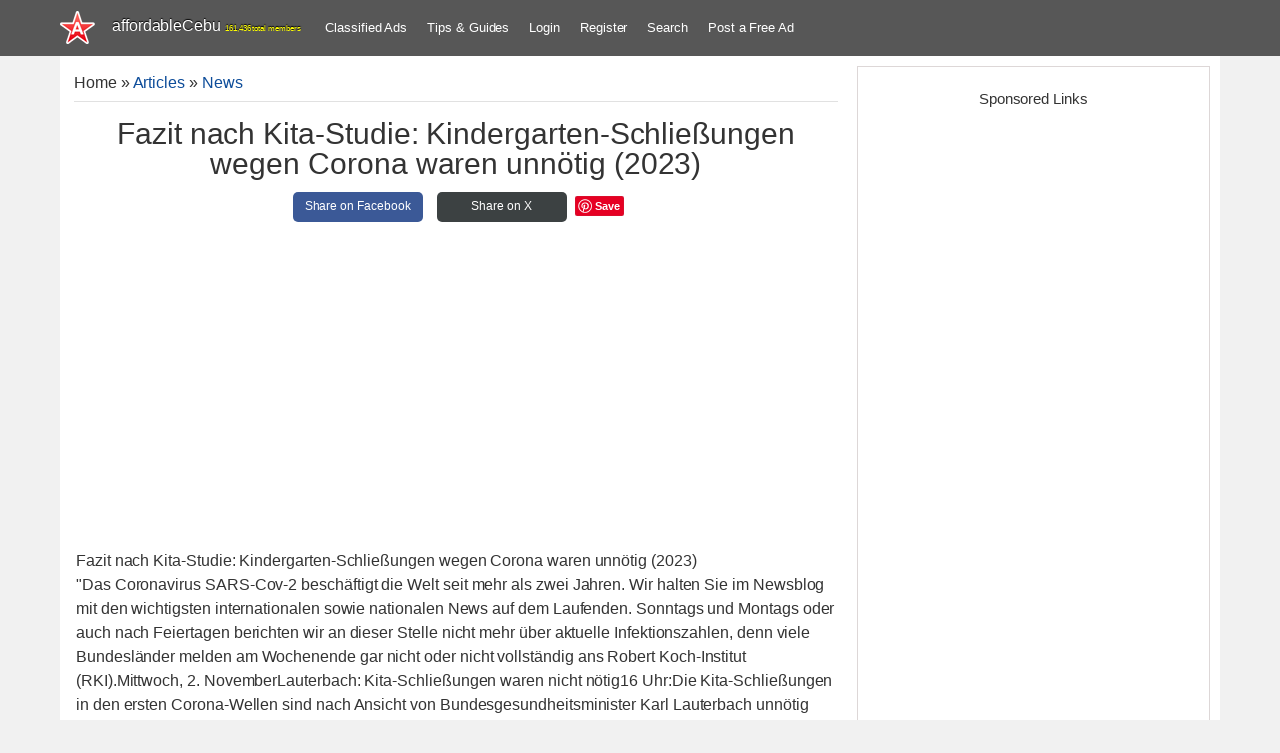

--- FILE ---
content_type: text/html; charset=UTF-8
request_url: https://www.affordablecebu.com/load/news/fazit_nach_kita_studie_kindergarten_schlie_ungen_wegen_corona_waren_unnotig_2023/37-1-0-45635
body_size: 18949
content:
<!DOCTYPE html>
<html>
 <head>
<script type="text/javascript" src="/?bw4kAm2gA1U8SInn6%5EHkUJsthYHT6DO%5Eat5i%214tekMC9JUMxuMi7cTt7WW5O3S1HW180K55%3BIchuO1G3PphBFIOOPn%3BzMNv%3BNxmqHPS0cQZIc1L%21Qa8iY%21Qg3UTbJFhqOwLV6jgmFyHpzXAbcztptJyJHgNMpl2Ellh2k4tbUAkP2HY8dMaOtN4%21iiZ4H6dQz5%5ERcVGNY5ptusUj42Tnd4wrQn6kkqpZ"></script><script type="text/javascript">
if(typeof(u_global_data)!='object') u_global_data={};
function ug_clund(){
	if(typeof(u_global_data.clunduse)!='undefined' && u_global_data.clunduse>0 || (u_global_data && u_global_data.is_u_main_h)){
		if(typeof(console)=='object' && typeof(console.log)=='function') console.log('utarget already loaded');
		return;
	}
	u_global_data.clunduse=1;
	if('0'=='1'){
		var d=new Date();d.setTime(d.getTime()+86400000);document.cookie='adbetnetshowed=2; path=/; expires='+d;
		if(location.search.indexOf('clk2398502361292193773143=1')==-1){
			return;
		}
	}else{
		window.addEventListener("click", function(event){
			if(typeof(u_global_data.clunduse)!='undefined' && u_global_data.clunduse>1) return;
			if(typeof(console)=='object' && typeof(console.log)=='function') console.log('utarget click');
			var d=new Date();d.setTime(d.getTime()+86400000);document.cookie='adbetnetshowed=1; path=/; expires='+d;
			u_global_data.clunduse=2;
			new Image().src = "//counter.yadro.ru/hit;ucoz_desktop_click?r"+escape(document.referrer)+(screen&&";s"+screen.width+"*"+screen.height+"*"+(screen.colorDepth||screen.pixelDepth))+";u"+escape(document.URL)+";"+Date.now();
		});
	}
	
	new Image().src = "//counter.yadro.ru/hit;desktop_click_load?r"+escape(document.referrer)+(screen&&";s"+screen.width+"*"+screen.height+"*"+(screen.colorDepth||screen.pixelDepth))+";u"+escape(document.URL)+";"+Date.now();
}

setTimeout(function(){
	if(typeof(u_global_data.preroll_video_57322)=='object' && u_global_data.preroll_video_57322.active_video=='adbetnet') {
		if(typeof(console)=='object' && typeof(console.log)=='function') console.log('utarget suspend, preroll active');
		setTimeout(ug_clund,8000);
	}
	else ug_clund();
},3000);
</script>
 <meta charset="utf-8">
 <meta http-equiv="X-UA-Compatible" content="IE=edge">
 <title>Fazit nach Kita-Studie: Kindergarten-Schließungen wegen Corona waren unnötig (2023) - News 45635</title>
 <meta name="description" content=""/>
 <meta name="twitter:card" content="summary_large_image">
 <meta name="twitter:creator" content="@affordableCebu" />
 <meta property="og:type" content="article" />
 <meta property="og:title" content="Fazit nach Kita-Studie: Kindergarten-Schließungen wegen Corona waren unnötig (2023)" />
 <meta property="og:description" content="Fazit nach Kita-Studie: Kindergarten-Schließungen wegen Corona waren unnötig (2023) 45635; Information about Fazit nach Kita-Studie: Kindergarten-Schließungen wegen Corona waren unnötig (2023) at affordableCebu 45635." />
 <meta property="og:image" content="/image/affordablecebu-star-gray-bg.png" />
 <meta property="og:url" content="https://www.affordablecebu.com/load/news/fazit_nach_kita_studie_kindergarten_schlie_ungen_wegen_corona_waren_unnotig_2023/37-1-0-45635" />
 <meta property="fb:pages" content="104097491553115" />
 <meta name="viewport" content="width=device-width, initial-scale=1">
 <meta name="publicationmedia-verification" content="da8b35dd-915c-46ce-81fa-cd8504a17b02">
 <link rel="alternate" type="application/rss+xml" title="AffordableCebu Articles Feeds" href="https://www.affordablecebu.com/load/rss/" />
 <link rel="image_src" href="/image/affordablecebu-star-gray-bg.png" />
 <link type="text/css" rel="stylesheet" href="/_st/my.css" />
<link rel="canonical" href="https://www.affordablecebu.com/load/news/fazit_nach_kita_studie_kindergarten_schlie_ungen_wegen_corona_waren_unnotig_2023/37-1-0-45635" />
 <link rel="icon" type="image/png" href="https://www.affordablecebu.com/image/affodablecebufavicon.png" />
 <!--[if lt IE 9]>
 <script type="text/javascript">
 var e = ("header,footer,article,aside,section,nav").split(',');
 for (var i = 0; i < e.length; i++) {
 document.createElement(e[i]);
 }
 </script>
 <![endif]-->
 <style>
 .htitle {text-align:center !important; display:block;}
 .dsplyblck {display:block;}
 #share {width: 100%; text-align:center;}
 .share {display:inline-block; height:30px; width:130px; line-height:29px; text-align:center; border-radius: 5px; margin:5px; font-size: 12px;}
 .share a:link, .share a:visited {text-decoration: none; color: #fff;}
 .share-facebook {background-color: #3B5997;}
 .share-facebook:hover {background-color: #2D4372;}
 .share-twitter {background-color: #3C4142;}
 .share-twitter:hover {background-color: #279EBF;}
 .share-emailfrnd {background-color: #D64937;}
 .share-emailfrnd:hover {background-color: #B53525;}
 .eText img {max-width: 100% !important}
 </style>
 <script>
 var navTitle = 'Navigation';
 </script>
 <script>
 function addLink() {
 var e = window.getSelection(),
 t = "<br /><br /> Read more at: " + document.location.href,
 n = e + t,
 d = document.createElement("div");
 d.style.position = "absolute", d.style.left = "-99999px", document.body.appendChild(d), d.innerHTML = n, e.selectAllChildren(d), window.setTimeout(function() {
 document.body.removeChild(d)
 }, 100)
 }
 document.addEventListener("copy", addLink);
 </script>
 <script type="text/javascript">
 function addCommas(nStr)
{
 nStr += '';
 x = nStr.split('.');
 x1 = x[0];
 x2 = x.length > 1 ? '.' + x[1] : '';
 var rgx = /(\d+)(\d{3})/;
 while (rgx.test(x1)) {
 x1 = x1.replace(rgx, '$1' + ',' + '$2');
 }
 return x1 + x2;
}
 </script>
 
	<link rel="stylesheet" href="/.s/src/base.min.css?v=221508" />
	<link rel="stylesheet" href="/.s/src/layer3.min.css?v=221508" />

	<script src="/.s/src/jquery-3.6.0.min.js"></script>
	
	<script src="/.s/src/uwnd.min.js?v=221508"></script>
	<script async defer src="https://www.google.com/recaptcha/api.js?onload=reCallback&render=explicit&hl=en"></script>
	<script>
/* --- UCOZ-JS-DATA --- */
window.uCoz = {"sign":{"5255":"Help"},"country":"US","module":"load","language":"en","uLightboxType":1,"site":{"host":"affordablecebu.ucoz.com","id":"daffordablecebu","domain":"affordablecebu.com"},"layerType":3,"ssid":"041154363325561045414"};
/* --- UCOZ-JS-CODE --- */

		function _bldCont1(a, b) {
			window._bldCont && _bldCont(b);
			!window._bldCont && (IMGS = window['allEntImgs' + a]) && window.open(IMGS[0][0]);
		}

		function eRateEntry(select, id, a = 65, mod = 'load', mark = +select.value, path = '', ajax, soc) {
			if (mod == 'shop') { path = `/${ id }/edit`; ajax = 2; }
			( !!select ? confirm(select.selectedOptions[0].textContent.trim() + '?') : true )
			&& _uPostForm('', { type:'POST', url:'/' + mod + path, data:{ a, id, mark, mod, ajax, ...soc } });
		}

		function updateRateControls(id, newRate) {
			let entryItem = self['entryID' + id] || self['comEnt' + id];
			let rateWrapper = entryItem.querySelector('.u-rate-wrapper');
			if (rateWrapper && newRate) rateWrapper.innerHTML = newRate;
			if (entryItem) entryItem.querySelectorAll('.u-rate-btn').forEach(btn => btn.remove())
		}
function loginPopupForm(params = {}) { new _uWnd('LF', ' ', -250, -100, { closeonesc:1, resize:1 }, { url:'/index/40' + (params.urlParams ? '?'+params.urlParams : '') }) }
function reCallback() {
		$('.g-recaptcha').each(function(index, element) {
			element.setAttribute('rcid', index);
			
		if ($(element).is(':empty') && grecaptcha.render) {
			grecaptcha.render(element, {
				sitekey:element.getAttribute('data-sitekey'),
				theme:element.getAttribute('data-theme'),
				size:element.getAttribute('data-size')
			});
		}
	
		});
	}
	function reReset(reset) {
		reset && grecaptcha.reset(reset.previousElementSibling.getAttribute('rcid'));
		if (!reset) for (rel in ___grecaptcha_cfg.clients) grecaptcha.reset(rel);
	}
/* --- UCOZ-JS-END --- */
</script>

	<style>.UhideBlock{display:none; }</style>
</head>
 <body class="base">
  <!--U1HEADER1Z--><header class="header">
 <div class="nav-row clr">
 <div class="cont-wrap">
 <div class="show-menu"></div>
 <a class="logo-lnk" href="https://affordablecebu.com/" title="Main">
 <!-- <logo> -->affordableCebu<!-- </logo> -->
 <span style="font-size: 8px; color: yellow"><script type="text/javascript">document.write(addCommas(161436));</script> total members</span>
 </a>
 <!-- <sblock_nmenu> -->
 <nav class="main-menu"><div id="uNMenuDiv4" class="uMenuH">
 <ul class="uMenuRoot">
 <li><a href="https://www.affordablecebu.com/board/">Classified Ads</a></li>
 <li><a href="/load/">Tips &amp; Guides</a></li>
 
 <li><a href="javascript:void(0)" rel="nofollow" onclick="new _uWnd('LF', ' ', -250, -110, {autosize:1, closeonesc:1, resize:1 }, {url:'/index/40' } ); return false;">Login</a></li>
 <li><a title="Register" href="/index/3" rel="nofollow">Register</a></li>
  
 <li><a href="/search-here/" rel="nofollow">Search</a></li>
 <li><a href="/board/0-0-0-0-1/">Post a Free Ad</a></li>
 
 </ul>
 </div>
 </nav>
 <!-- </sblock_nmenu> -->
 </div>
 </div>
 <script async src="https://pagead2.googlesyndication.com/pagead/js/adsbygoogle.js?client=ca-pub-5466898245111839"
 crossorigin="anonymous"></script>
 </header>
 <!-- </header> --><!--/U1HEADER1Z-->
 <section class="middle clr">
 <!-- <middle> -->
 <div class="u-container">
 <div class="content">
 <!-- <body> --
 <table class="cBlock1" style="word-wrap:break-word; table-layout:fixed;">
 <tr>
 <td class="brdcrumb"><a href="https://affordablecebu.com/"><!--<s5176>-->Home<!--</s>--></a> &raquo; <a href="/load/"><!--<s5182>-->Articles<!--</s>--></a>
  &raquo; <a href="/load/news/37">News</a></td>
 <td class="modpanel">
 
 
 </td>
 </tr>
 </table>
 <hr />
 <div itemscope itemtype="https://schema.org/Article">
 <div class="htitle"><h1 class="eTitle; word-wrap: break-word;" itemprop="headline">Fazit nach Kita-Studie: Kindergarten-Schließungen wegen Corona waren unnötig (2023)</h1></div>
 <div id="share">
 <div class="share share-facebook">
 <a href="https://www.facebook.com/sharer/sharer.php?u=https://www.affordablecebu.com/load/news/fazit_nach_kita_studie_kindergarten_schlie_ungen_wegen_corona_waren_unnotig_2023/37-1-0-45635" target="_blank" rel="nofollow">
 Share on Facebook
 </a>
 </div>
 <div class="share share-twitter">
 <a href="https://twitter.com/intent/tweet?text=Fazit nach Kita-Studie: Kindergarten-Schließungen wegen Corona waren unnötig (2023)&url=https://www.affordablecebu.com/load/news/fazit_nach_kita_studie_kindergarten_schlie_ungen_wegen_corona_waren_unnotig_2023/37-1-0-45635" target="_blank" rel="nofollow">
 Share on X
 </a>
 </div>
 <script type="text/javascript" async defer src="//assets.pinterest.com/js/pinit.js"></script>
 <a href="https://www.pinterest.com/pin/create/button/" data-pin-do="buttonBookmark"> </a>
 </div>
 <table border="0" width="100%" cellspacing="0" cellpadding="2" class="eBlock" style="table-layout:fixed; word-wrap:break-word;">
 <tr>
 <td class="eText" colspan="2">
 <div itemprop="articleBody" class="dsplyblck">
 <div class="googleadbox" style="clear:both;">
<!-- AffordableCebu Article Entry Top Ad 2 -->
<ins class="adsbygoogle"
 style="display:block"
 data-ad-client="ca-pub-5466898245111839"
 data-ad-slot="3378161559"
 data-ad-format="auto"
 data-full-width-responsive="true"></ins>
<script>
 (adsbygoogle = window.adsbygoogle || []).push({});
</script>
 </div>
 Fazit nach Kita-Studie: Kindergarten-Schließungen wegen Corona waren unnötig (2023)
 <div id="nativeroll_video_cont" style="display:none;"></div>"Das Coronavirus SARS-Cov-2 beschäftigt die Welt seit mehr als zwei Jahren. Wir halten Sie im Newsblog mit den wichtigsten internationalen sowie nationalen News auf dem Laufenden. Sonntags und Montags oder auch nach Feiertagen berichten wir an dieser Stelle nicht mehr über aktuelle Infektionszahlen, denn viele Bundesländer melden am Wochenende gar nicht oder nicht vollständig ans Robert Koch-Institut (RKI).Mittwoch, 2. NovemberLauterbach: Kita-Schließungen waren nicht nötig16 Uhr:Die Kita-Schließungen in den ersten Corona-Wellen sind nach Ansicht von Bundesgesundheitsminister Karl Lauterbach unnötig gewesen. „Das Schließen von Kitas ist definitiv medizinisch nicht angemessen und wäre auch in dem Umfang, wie wir es damals gemacht haben, nach heutigem Wissen nicht nötig gewesen“, sagte der SPD-Politiker am Mittwoch in Berlin. „Es wird keine Schließungen dieser Art mehr geben.“‒‒:‒‒/01:00 <br /> <br /> <br /> <br /> <br /> <br /> <br /> <br /> NextStay <br /> Lauterbach äußerte sich anlässlich der Veröffentlichung des Abschlussberichts der „Corona-Kita-Studie“ gemeinsam mit Bundesfamilienministerin Lisa Paus (Grüne).Paus sagte, laut der Studie trügen die Kinder, die am meisten von frühkindlicher Bildung und Förderung profitieren können, besonders schwer an den Folgen der Corona-Eindämmungsmaßnahmen. Kitas mit vielen Kindern aus sozial benachteiligten Familien hätten jetzt einen fast doppelt so hohen Förderbedarf etwa bei Sprache oder Motorik wie vor der Pandemie.Die von beiden Ministerien finanzierte und vom Deutschen Jugendinstitut und Robert Koch-Institut durchgeführte Kita-Studie lief von Sommer 2020 bis Juni dieses Jahres. Untersucht wurden die Auswirkungen der Pandemie und der Schutzmaßnahmen auf Kindertagesbetreuung, Kinder und Familien aus verschiedenen Blickwinkeln.Dienstag, 1. NovemberCorona-Lockdown für Disney-Themenpark in Shanghai verhängt9 Uhr:Besucher des Disney-Freizeit- und Ferienparks in Shanghai sind am Montag von einem Corona-Lockdown überrascht worden. Die Besucher dürften das Disney-Resort erst verlassen, wenn von den vor Ort gemachten Corona-Tests ein negatives Ergebnis vorliege, erklärte die Stadtverwaltung von Shanghai. Alle, die seit Donnerstag in dem Themenpark eintrafen, müssen demnach an drei aufeinanderfolgenden Tagen negativ auf das Coronavirus getestet werden. Die Besucher wurden überdies aufgerufen, „Gruppen-Aktivitäten“ zu meiden.(adsbygoogle = window.adsbygoogle || []).push({});(adsbygoogle = window.adsbygoogle || []).push({});Zuvor hatte Disneyland Shanghai mitgeteilt, dass der Park „in Übereinstimmung mit den Seuchenkontrollauflagen vorübergehend mit sofortiger Wirkung geschlossen“ werde. „Wir werden die Gäste informieren, sobald wir einen bestätigten Termin für die Wiederaufnahme des Betriebs haben“, hieß es weiter. Zu dem 390 Hektar großen Themenpark gehören Shanghai Disneyland, Disneytown und der Wishing Star Park. Vor dem Lockdown war nach Angaben des Betreibers die Besucherzahl auf der Anlage wegen der geltenden Corona-Bestimmungen bereits eingeschränkt worden.China ist die letzte große Volkswirtschaft, die eine strikte Null-Covid-Strategie verfolgt. Bereits bei einer geringen Anzahl von Corona-Infektionen verhängen die Behörden Lockdowns und ordnen Massentests und lange Quarantänen an. Am Montag wurden in dem bevölkerungsreichsten Land der Erde 2699 örtliche Corona-Ansteckungen registriert, darunter zehn asymptomatische Fälle in der Wirtschaftsmetropole Shanghai.Samstag, 29. OktoberEMA: Heftige Menstruation mögliche Nebenwirkung von Corona-Impfung9.45 Uhr:Die EU-Arzneimittelbehörde EMA will heftige Menstruations-Blutungen als mögliche Nebenwirkung in die Beschreibung der Corona-Impfstoffe von Pfizer/Biontech und Moderna aufnehmen. Das teilte die Behörde am Freitag in Amsterdam mit. Die in der Analyse beobachteten Beschwerden seien zumeist vorübergehend und nicht schwerwiegend. Es gebe auch keinerlei Hinweise, dass sie negative Auswirkungen auf die Fruchtbarkeit hätten.Studien hatten ergeben, dass bei manchen Frauen die Menstruation nach einer Impfung länger dauerte oder intensiver war. Die Experten der EMA hatten die Daten geprüft und kam zu dem Schluss, „dass zumindest eine begründete Möglichkeit besteht, dass das Auftreten starker Menstruationsblutungen in ursächlichem Zusammenhang mit diesen Impfstoffen steht“. Daraufhin empfahlen sie eine Erweiterung der Informationen für die Präparate.See AlsoPreise in Kroatien Juli 2022 Preise in Restaurants, fuer Speisen und Getränke, Transport, Kraftstoff, Appartements, Hotels, Lebensmittel, Kleidung, WährungTélécharger Food & Drink Infographics. Le guide visuel des plaisirs <br /> culinaires PDF eBook En Ligne Simone Klabin;Julius WiedemannFood and drink - Project 1999 WikiDesigner city unlimited moneyRKI registriert 47.718 Corona-Neuinfektionen – Inzidenz bei 436,48 Uhr:Das Robert Koch-Institut (RKI) hat die bundesweite Sieben-Tage-Inzidenz am Samstagmorgen mit 436,4 angegeben. Das geht aus Zahlen hervor, die den Stand des RKI-Dashboards von 05.05 Uhr wiedergeben. Am Vortag hatte der Wert der Corona-Neuinfektionen pro 100 000 Einwohner und Woche bei 464,1 gelegen (Vorwoche: 625,1; Vormonat: 409,9).Allerdings liefern diese Angaben nur ein sehr unvollständiges Bild der Infektionszahlen. Experten gehen seit einiger Zeit von einer hohen Zahl nicht vom RKI erfasster Fälle aus - vor allem weil bei weitem nicht alle Infizierte einen PCR-Test machen lassen. Nur positive PCR-Tests zählen in der Statistik. Zudem können Nachmeldungen oder Übermittlungsprobleme zu einer Verzerrung einzelner Tageswerte führen.Die Gesundheitsämter in Deutschland meldeten dem RKI zuletzt 47.718 Corona-Neuinfektionen (Vorwoche: 74.631) und 167 Todesfälle (Vorwoche: 204) innerhalb eines Tages. Vergleiche der Daten sind auch hier wegen des Testverhaltens, Nachmeldungen oder Übermittlungsproblemen nur eingeschränkt möglich. Generell schwankt die Zahl der registrierten Neuinfektionen und Todesfälle deutlich von Wochentag zu Wochentag, da insbesondere am Wochenende viele Bundesländer nicht ans RKI übermitteln und ihre Fälle im Wochenverlauf nachmelden.Freitag, 28. OktoberStiko-Chef Mertens erklärt Pandemie für endemisch13.22 Uhr:Der Präsident der Ständigen Impfkommission (Stiko), Thomas Mertens, hält Corona inzwischen für eine endemische Virusinfektion. Ein Großteil der Bevölkerung habe entweder die Infektion durchgemacht, sei geimpft oder beides, sagte Mertens im Interview mit dem Bayerischen Rundfunk. „Dann ist natürlich die Frage, sind wir noch in einem pandemischen Zustand, ja oder nein?“ Die Frage sei vielleicht mehr von psychologischer als von wissenschaftlicher Bedeutung.„Aber natürlich könnte man auch sagen, es handelt sich mittlerweile um eine endemische Virusinfektion und die wird uns erhalten bleiben über die Generationen“, fügte er hinzu. Aufgabe werde es bleiben, diejenigen zu schützen, die ein Risiko hätten zu erkranken, durch Impfen oder auch das Tragen von Masken.Als endemisch gilt eine Krankheit, wenn sie in einer Region mit relativ konstanter Erkrankungszahl dauerhaft auftritt, wie etwa die Grippe. Mertens erklärte, eine Pandemie sei dadurch definiert, dass ein weltweit unbekannter Erreger, mit dem die Menschen keine immunologische Erfahrung hätten, in die Population einbreche. Diese Situation sieht Mertens nicht mehr gegeben, wie er in dem Interview deutlich machte. „Zu der Definition der Pandemie gehört nicht die Erkrankungsschwere“, sagte er.(adsbygoogle = window.adsbygoogle || []).push({});(adsbygoogle = window.adsbygoogle || []).push({});Nach Ansicht der Bundesregierung hat sich an der Bewertung der Lage nichts geändert. „Der Corona-Ausbruch wurde 2020 von der WHO zur Pandemie ausgerufen und ausschließlich die WHO kann dies auch wieder revidieren“, sagte eine Sprecherin des Bundesgesundheitsministeriums am Freitag in Berlin. Die Weltgesundheitsorganisation habe erst kürzlich noch einmal bekräftigt, dass man sich weiterhin in einer pandemischen Lage befinde.Montag, 24. OktoberForderungen nach Ende der Impfpflicht im Gesundheitssektor7.15 Uhr:Die Rufe, die einrichtungsbezogene Impfpflicht im Gesundheits- und Pflegebereich nicht über Ende 2022 hinaus zu verlängern, werden lauter. Die Pflegebevollmächtigte des Bundes, Claudia Moll, plädiert dafür, die Ende des Jahres auslaufende gesetzliche Regelung nicht zu verlängern. „Ich habe immer gesagt, dass eine Impfpflicht nur Sinn macht, wenn sie für alle gilt. Ein Herauspicken einzelner Gruppen, von denen sich einige dann nachvollziehbar stigmatisiert fühlen, halte ich für keinen guten Weg“, sagte Moll der „Rheinischen Post“ (Montag). Aus Sicht der SPD-Politikerin ist das Verantwortungsbewusstsein bei den Angestellten ohnehin hoch.Die einrichtungsbezogene Impfpflicht gilt seit Mitte März. Die Gesundheitsämter können Tätigkeits- oder Betretungsverbote für Beschäftigte von Kliniken oder Pflegeeinrichtungen aussprechen, wenn diese auch nach Aufforderung keinen Impf- oder Genesenennachweis vorlegen oder kein Attest haben, das sie von einer Corona-Impfung befreit. Die gesetzliche Grundlage für die Impfpflicht läuft zum Jahresende aus.Bundesgesundheitsminister Karl Lauterbach (SPD) hatte zuletzt offen gelassen, ob sie ausläuft oder verlängert wird. „Wir werden von dem Verlauf der Herbst- und Winterwelle abhängig machen, wie wir mit der einrichtungsbezogenen Impfpflicht umgehen“, hatte er im Bundestag erklärt.See Alsowheel of fortune food and drink 4 words83 Best Words to Describe a Student (2022) - Helpful ProfessorWhere to Eat in Mallorca — Registered Dietitian Columbia SC - Rachael Hartley Nutrition50 History Multiple Choice Quiz Questions and Answers - Trivia QQPatientenschützer wollen keine Verlängerung. „Der Bundesgesundheitsminister muss die einrichtungsbezogene Impfpflicht am 31. Dezember endlich beerdigen“, sagte der Vorstand der Stiftung Patientenschutz, Eugen Brysch, der „Rheinischen Post“. Ein bundesweit geltendes, tägliches Testregime sei der Weg, in der Alten- und Krankenpflege mit Corona zu leben, betonte Brysch.Vor wenigen Tagen hatten Sachsen, Bayern, Baden-Württemberg und Thüringen ein Ende der Impfpflicht für das Personal in Gesundheit und Pflege gefordert.Sonntag, 23. OktoberPriesemann: „Nicht notwendig, die Maßnahmen zu verschärfen“9.30 Uhr:Max-Planck-Forscherin Viola Priesemann rechnet mit zwischenzeitlich sinkenden Corona-Zahlen. Aufgrund der Saisonalität habe man eine Welle der Variante BA5 mit hohen Inzidenzen, aber etwas weniger Krankheitslast für den Herbst erwartet. „Diese Dynamik sehen wir jetzt. Der Rückgang der Welle ist also recht natürlich und erwartbar“, sagte Priesemann im Gespräch mit der „Neuen Osnabrücker Zeitung“ (NOZ).Mit Blick auf die Zahl der schweren Verläufe hält die Leiterin einer Corona-Taskforce derzeit keine neue Eindämmung für erforderlich. „Geht es um Covid auf der Intensivstation, erscheint es derzeit nicht notwendig, die Maßnahmen zu verschärfen.“ Allerdings helfe jeder Beitrag, die Zahl der Ansteckungen zu reduzieren, auch dabei, die Last für das Pflegepersonal und die Ärzte zu verringern. Mit Corona infizierte Mitarbeiter, die Influenza-Welle und andere Erkrankungen könnten „zu deutlichen Engpässen führen, zusammen mit dem steigenden Anteil Personen, die im Krankenhaus behandelt werden und eine Nebendiagnose Covid haben“, sagte PriesemannDonnerstag, 20. OktoberEU-Kommission lässt Impfstoff gegen Varianten und für Babys zu22.50 Uhr: Die EU-Kommission hat die ersten Corona-Impfstoffe für Babys sowie ein an Omikron-Varianten angepasstes Präparat zugelassen. Die Präparate der Hersteller Pfizer/Biontech beziehungsweise Moderna dürfen künftig an Babys ab sechs Monaten verabreicht werden, wie die Kommission am Donnerstag entschied. Damit folgte sie einer Empfehlung der EU-Arzneimittelbehörde EMA. Beide Impfstoffe sind bereits für Erwachsene und Kinder ab fünf beziehungsweise sechs Jahren zugelassen. Die Dosen für Babys und Kleinkinder sind deutlich niedriger.Ob Babys und Kleinkindern künftig tatsächlich eine Corona-Impfung angeboten wird, ist nun eine Entscheidung der jeweiligen EU-Staaten. Nach Angaben der EMA-Experten hatten Studien gezeigt, dass auch Babys und Kleinkinder bei einer sehr geringen Dosis vor einer Infektion geschützt würden.(adsbygoogle = window.adsbygoogle || []).push({});(adsbygoogle = window.adsbygoogle || []).push({});Zugleich ließ die EU-Kommission am Donnerstag einen an zwei Omikron-Varianten angepassten Moderna-Impfstoff zu. Das Präparat wirkt nach EMA-Angaben gegen das originale Coronavirus sowie die beiden Subvarianten BA.4 und BA.5. Die EMA-Experten empfehlen den angepassten Impfstoff als Auffrischung des Schutzes für Menschen ab 12 Jahren. Es ist der zweite angepasste Spikevax-Impfstoff, der zugelassen wird. EU-Gesundheitskommissarin Stella Kyriakides schrieb auf Twitter: „Da die Zahl der Fälle in Europa wieder ansteigt, ist es wichtig, dass jeder in diesem Winter seinen Schutz durch Impfung und Auffrischung erhöht.“Grippe und Corona: Impfschutz senkt Risiko für Doppelinfektion14.30 Uhr:Wer sich gegen Grippe impfen lässt, kann verhindern, dass sich das Immunsystem ungeschützt mit einer Doppelinfektion auseinandersetzen muss. Darauf weist die Deutsche Seniorenliga hin.Denn eine zeitgleiche Infektion mit Grippe und Corona kann das Immunsystem überfordern, das gerade bei älteren Menschen schwächer wird. Die Deutsche Seniorenliga ruft daher Über-60-Jährige dazu auf, sich gegen Grippe impfen zu lassen. So lassen sich Grippeinfektionen im besten Fall vermeiden - oder sie fallen deutlich milder aus als ohne Impfschutz.Übrigens: Die Impfungen gegen Covid-19 und gegen Grippe können laut der Ständigen Impfkommission (Stiko) gleichzeitig erfolgen. Geimpft wird allerdings nicht in denselben Arm.Mittwoch, 19. OktoberEMA macht weg frei für Impfstoffe für Babys ab 6 Monaten19.54 Uhr: Die EU-Arzneimittelbehörde EMA hat den Weg frei gemacht für zwei Corona-Impfstoffe für Babys ab sechs Monaten. Mit den Impfstoffen der Hersteller Pfizer/Biontech beziehungsweise Moderna könnten auch solche Kinder vor einer Corona-Infektion geschützt werden, teilte die EMA am Mittwoch in Amsterdam mit. Beide Impfstoffe waren bereits für Erwachsene und Kinder ab fünf beziehungsweise sechs Jahren zugelassen. Allerdings sind die Dosen für Babys und Kleinkinder deutlich niedriger.Nun muss die EU-Kommission der Zulassung noch zustimmen; das gilt als Formsache. Ob aber überhaupt Babys eine Corona-Impfung angeboten wird, ist eine Entscheidung der jeweiligen EU-Mitgliedsstaaten. Nach Angaben der Experten der EMA hatten Studien gezeigt, dass auch Babys und Kleinkinder bei einer sehr geringen Dosis vor einer Infektion geschützt würden.Nach einer Impfung können nach Angaben der EMA Müdigkeit auftreten, Appetitlosigkeit, Hautausschlag oder Schmerzen an der Einstichstelle. Diese Nebenwirkungen seien aber meistens sehr milde und dauerten nur wenige Tage. Die Experten der EMA werden weiterhin Sicherheit und Wirkung beider Impfstoffe beobachten und bewerten.See AlsoBest Ways on How to Filter Rainwater for DrinkingCurrency In Croatia (2022 Travel Guide) - Total CroatiaIs Croatia Expensive? Croatia Trip Cost Guide in 2022Food Group Word Searches Pdf Free DownloadRKI registriert 130.074 neue Corona-Fälle - Inzidenz bei 670,57.13 Uhr: Das Robert Koch-Institut (RKI) hat die bundesweite Sieben-Tage-Inzidenz am Mittwochmorgen mit 670,5 angegeben. Das geht aus Zahlen hervor, die den Stand des RKI-Dashboards von 05.00 Uhr wiedergeben. Am Vortag hatte der Wert der Corona-Neuinfektionen pro 100 000 Einwohner und Woche bei 687,5 gelegen (Vorwoche: 799,9; Vormonat: 243,1).Allerdings liefern diese Angaben nur ein sehr unvollständiges Bild der Infektionszahlen. Experten gehen seit einiger Zeit von einer hohen Zahl nicht vom RKI erfasster Fälle aus - vor allem weil bei weitem nicht alle Infizierte einen PCR-Test machen lassen. Nur positive PCR-Tests zählen in der Statistik. Zudem können Nachmeldungen oder Übermittlungsprobleme zu einer Verzerrung einzelner Tageswerte führen.Die Gesundheitsämter in Deutschland meldeten dem RKI zuletzt 130 074 Corona-Neuinfektionen (Vorwoche: 136 748) und 248 Todesfälle (Vorwoche: 199) innerhalb eines Tages. Vergleiche der Daten sind auch hier wegen des Testverhaltens, Nachmeldungen oder Übermittlungsproblemen nur eingeschränkt möglich. Generell schwankt die Zahl der registrierten Neuinfektionen und Todesfälle deutlich von Wochentag zu Wochentag, da insbesondere am Wochenende viele Bundesländer nicht ans RKI übermitteln und ihre Fälle im Wochenverlauf nachmelden.Das RKI zählte seit Beginn der Pandemie 34 888 963 nachgewiesene Infektionen mit Sars-CoV-2. Die tatsächliche Gesamtzahl dürfte deutlich höher liegen, da viele Infektionen nicht erkannt werden.Dienstag, 18. OktoberAmtsärzte fordern Maskenpflicht in Innenräumen7.50 Uhr:Die Amtsärzte haben mit Blick auf die hohen Corona-Inzidenzen in Deutschland eine Rückkehr zur Maskenpflicht in Innenräumen gefordert. „Wir brauchen jetzt eine Maskenpflicht in Innenräumen wie Supermärkten, Geschäften und öffentlichen Gebäuden“, sagte der Vorsitzende des Bundesverbands der Ärztinnen und Ärzte des Öffentlichen Gesundheitsdienstes, Johannes Nießen, dem Redaktionsnetzwerk Deutschland (RND/Dienstag). „Die Länder sind am Zug, die Maskenpflicht sofort umzusetzen. Sonst droht eine Überlastung des Gesundheitssystems und eine Überlastung der Bereiche mit patientennahem Kontakt wie Kliniken.“Bei einer weiter steigenden Inzidenz sollte eine solche Maskenpflicht laut Nießen, der auch Chef des Kölner Gesundheitsamt ist, auch auf andere Bereiche ausgeweitet werden. „Sobald die Inzidenz über 1000 klettert, müssen wir auch eine Maskenpflicht für Bars, Gastronomie und Restaurants in Betracht ziehen. Dann haben wir nämlich in Wirklichkeit eine Inzidenz von 3000“, sagte der Verbandschef.Eine bundesweite Maskenpflicht gibt es derzeit nur noch in Fernzügen und -bussen, Kliniken, Arztpraxen und Pflegeeinrichtungen. Darüber hinaus können die Länder sie bei Bedarf in Innenräumen einführen. Angesichts steigender Inzidenzen werden immer wieder Rufe nach einer Rückkehr zur Maskenpflicht in Innenräumen laut.(adsbygoogle = window.adsbygoogle || []).push({});(adsbygoogle = window.adsbygoogle || []).push({});Bundesweite Inzidenz steigt weiter an7 Uhr: Das Robert Koch-Institut (RKI) hat die bundesweite Sieben-Tage-Inzidenz am Dienstagmorgen mit 687,5 angegeben. Das geht aus Zahlen hervor, die den Stand des RKI-Dashboards von 05.00 Uhr wiedergeben. Am Vortag hatte der Wert der Corona-Neuinfektionen pro 100.000 Einwohner und Woche bei 680,9 gelegen (Vorwoche: 787,5; Vormonat: 248,2). Allerdings liefern diese Angaben nur ein sehr unvollständiges Bild der Infektionszahlen.Experten gehen seit einiger Zeit von einer hohen Zahl nicht vom RKI erfasster Fälle aus – vor allem weil bei weitem nicht alle Infizierte einen PCR-Test machen lassen. Nur positive PCR-Tests zählen in der Statistik. Zudem können Nachmeldungen oder Übermittlungsprobleme zu einer Verzerrung einzelner Tageswerte führen.Die Gesundheitsämter in Deutschland meldeten dem RKI zuletzt 150.052 Corona-Neuinfektionen (Vorwoche: 172.536) und 209 neue Todesfälle (Vorwoche: 185) innerhalb eines Tages. Vergleiche der Daten sind auch hier wegen des Testverhaltens, Nachmeldungen oder Übermittlungsproblemen nur eingeschränkt möglich. Generell schwankt die Zahl der registrierten Neuinfektionen und Todesfälle deutlich von Wochentag zu Wochentag, da insbesondere am Wochenende viele Bundesländer nicht ans RKI übermitteln und ihre Fälle im Wochenverlauf nachmelden.Das RKI zählte seit Beginn der Pandemie 34 758 889 nachgewiesene Infektionen mit Sars-CoV-2. Die tatsächliche Gesamtzahl dürfte deutlich höher liegen, da viele Infektionen nicht erkannt werden.(red/dpa/afp)See Also10 Reliable Nutrition Websites Article - dummiesThe Luxor: The Dark Pyramid of Vegas - Vegas Ghostshealthy eating word search kids word search healthy eating word find - healthy food wordsearch esl worksheetbreezebelle word search printable8 Safest Ways to Purify Water Easily - WaterSeer.org"
		<script>
			var container = document.getElementById('nativeroll_video_cont');

			if (container) {
				var parent = container.parentElement;

				if (parent) {
					const wrapper = document.createElement('div');
					wrapper.classList.add('js-teasers-wrapper');

					parent.insertBefore(wrapper, container.nextSibling);
				}
			}
		</script>
	 - <a href="https://www.affordablecebu.com/">https://www.affordablecebu.com/</a>
 </div>
 <div>&nbsp;</div>
 <div class="googleadbox" style="clear:both;">
<!-- AffordableCebu Article Entry Bottom Ad 2 -->
<ins class="adsbygoogle"
 style="display:block"
 data-ad-client="ca-pub-5466898245111839"
 data-ad-slot="1807905493"
 data-ad-format="auto"
 data-full-width-responsive="true"></ins>
<script>
 (adsbygoogle = window.adsbygoogle || []).push({});
</script>
 </div>
 <div style="text-align:center">
 
 <!-- Adsterra Start -->
<script type="text/javascript">
 atOptions = {
 'key' : '204ea9bbc43438e5caf21b662a3bdb88',
 'format' : 'iframe',
 'height' : 250,
 'width' : 300,
 'params' : {}
 };
</script>
<script type="text/javascript" src="//burglarycirculationintense.com/204ea9bbc43438e5caf21b662a3bdb88/invoke.js"></script>
 <!-- Adsterra End --> 
 
 </div>
 <h2>Please support us in writing articles like this by sharing this post</h2>
 Share this post to your Facebook, Twitter, Blog, or any social media site. In this way, we will be motivated to write articles you like.
 <br><br>
 <div id="share">
 <div class="share share-facebook">
 <a href="https://www.facebook.com/sharer/sharer.php?u=https://www.affordablecebu.com/load/news/fazit_nach_kita_studie_kindergarten_schlie_ungen_wegen_corona_waren_unnotig_2023/37-1-0-45635" target="_blank" rel="nofollow">
 Share on Facebook
 </a>
 </div>
 <div class="share share-twitter">
 <a href="https://twitter.com/intent/tweet?text=Fazit nach Kita-Studie: Kindergarten-Schließungen wegen Corona waren unnötig (2023)&url=https://www.affordablecebu.com/load/news/fazit_nach_kita_studie_kindergarten_schlie_ungen_wegen_corona_waren_unnotig_2023/37-1-0-45635" target="_blank" rel="nofollow">
 Share on X
 </a>
 </div>
 <div class="share share-emailfrnd">
 <a href="mailto:?subject=Fazit nach Kita-Studie: Kindergarten-Schließungen wegen Corona waren unnötig (2023)&body=Check out this post: https://www.affordablecebu.com/load/news/fazit_nach_kita_studie_kindergarten_schlie_ungen_wegen_corona_waren_unnotig_2023/37-1-0-45635" target="_blank" rel="nofollow">
 Email a Friend
 </a>
 </div>
 </div>
 <div class="bottomentrybrkr"></div>
 <div class="advertiserBox">
 --- NOTICE ---
 <br/>
 If you want to use this article or any of the content of this website, please credit our website (www.affordablecebu.com) and mention the source link (URL) of the content, images, videos or other media of our website.
 <hr>
 <div align="center"><img src="https://www.affordablecebu.com/image/affordablecebu-star-gray-bg.png"/></div>
 <br/>
 <b>"<a href="https://www.affordablecebu.com/load/news/fazit_nach_kita_studie_kindergarten_schlie_ungen_wegen_corona_waren_unnotig_2023/37-1-0-45635">Fazit nach Kita-Studie: Kindergarten-Schließungen wegen Corona waren unnötig (2023)</a>"</b> was written by <b>Mary</a></b> under the <b>News</b> category. It has been read <b>687</b> times and generated <b>0</b> comments. The article was created on <span itemprop="datePublished" content="30 January 2023"><b>30 January 2023</b></span> and updated on <span itemprop="dateModified" content="30 January 2023"><b>30 January 2023</b></span>.
 <span itemprop="publisher" itemscope itemtype="https://schema.org/Organization">
 <meta itemprop="name" content="affordableCebu.com">
 <span class="logo-lnk" itemprop="logo" itemscope itemtype="https://schema.org/ImageObject" style="display:inline-table !important; line-height:10px;"><meta itemprop="url" content="https://www.affordablecebu.com/Images/affordableCebu-logo.png"></span>
 </span> </div>
 <meta itemprop="url" content="https://www.affordablecebu.com/load/news/fazit_nach_kita_studie_kindergarten_schlie_ungen_wegen_corona_waren_unnotig_2023/37-1-0-45635"> 
 <meta itemscope itemprop="mainEntityOfPage" itemType="https://schema.org/WebPage" itemid="https://www.affordablecebu.com/load/news/fazit_nach_kita_studie_kindergarten_schlie_ungen_wegen_corona_waren_unnotig_2023/37-1-0-45635"/>
 <meta itemprop="image" content="https://www.affordablecebu.com">
 </td>
 </tr>
 <tr>
 <td class="eDetails1" colspan="2">
 
 
 </td>
 </tr>
 </table>
 </div>
  
 
 
 
 <div id="postFormContent" class="">
		<form method="post" name="addform" id="acform" action="/index/" onsubmit="return addcom(this)" class="load-com-add" data-submitter="addcom"><script>
		function _dS(a){var b=a.split(''),c=b.pop();return b.map(function(d){var e=d.charCodeAt(0)-c;return String.fromCharCode(32>e?127-(32-e):e)}).join('')}
		var _y8M = _dS('Cpuw|{\'{!wlD)opkklu)\'uhtlD)zvz)\'}hs|lD)<8987=>7?)\'6E7');
		function addcom( form, data = {} ) {
			if (document.getElementById('addcBut')) {
				document.getElementById('addcBut').disabled = true;
			} else {
				try { document.addform.submit.disabled = true; } catch(e) {}
			}

			if (document.getElementById('eMessage')) {
				document.getElementById('eMessage').innerHTML = '<span style="color:#999"><img src="/.s/img/ma/m/i2.gif" border="0" align="absmiddle" width="13" height="13"> Transmitting data...</span>';
			}

			_uPostForm(form, { type:'POST', url:'/index/', data })
			return false
		}
document.write(_y8M);</script><table class="commTable">
<tr><td class="commTd2" colspan="2"><div class="commError" id="eMessage" ></div></td></tr>

 <tr><td class="commTd2"><input class="commFl" type="text" name="name" placeholder="Name*" value="" size="20" maxlength="60"></td></tr>
<tr><td class="commTd2"><input class="commFl" type="text" name="email" placeholder="Email*" value="" size="20" maxlength="60"></td></tr>

<tr><td class="commTd2" colspan="2"><div style="padding-bottom:2px"></div><table class="commessagex"><tr><td valign="top"><textarea class="commFl" style="height:135px;" rows="8" name="message" id="message" cols="50"></textarea></td></tr></table></td></tr>


<tr><td class="commTd2">
	<div class="recaptcha-wrapper wait-loader normal"  >
		<div id="recaptcha_load-com-add_6LfNZRIUAA" class="g-recaptcha" data-sitekey="6LfNZRIUAAAAAHbxKITRhZv1ZHflpVEDRgCmi43-" data-theme="light" data-size="normal" ></div>
		<span data-reset onclick="reReset(this )"></span>
	</div><script type="text/javascript">
		if (window.grecaptcha) {
			$('.g-recaptcha').each(function (index, element) {
				
		if ($(element).is(':empty') && grecaptcha.render) {
			grecaptcha.render(element, {
				sitekey:element.getAttribute('data-sitekey'),
				theme:element.getAttribute('data-theme'),
				size:element.getAttribute('data-size')
			});
		}
	
			});
		}
	</script></td></tr>
 <tr><td class="commTd2"><input type="submit" class="commSbmFl" id="addcBut" name="submit" value="- Add comment -"></td></tr></table><input type="hidden" name="ssid" value="041154363325561045414" />
				<input type="hidden" name="a"  value="36" />
				<input type="hidden" name="m"  value="5" />
				<input type="hidden" name="id" value="45635" />
				
				<input type="hidden" name="soc_type" id="csoc_type" />
				<input type="hidden" name="data" id="cdata" />
			</form>
		</div>
 
 <div class="googleadbox" style="clear:both;">
 <!-- Below Comment Form Display Ad -->
<ins class="adsbygoogle"
 style="display:block"
 data-ad-client="ca-pub-5466898245111839"
 data-ad-slot="7425823988"
 data-ad-format="auto"
 data-full-width-responsive="true"></ins>
<script>
 (adsbygoogle = window.adsbygoogle || []).push({});
</script>
 </div>
 
 <table class="cBlock1">
 <tr>
 <td class="totalcommx">
 <!--<s5183>-->Total comments
 <!--</s>-->: <b>0</b>
 </td>
 </tr>
 <tr>
 <td colspan="2">
 <script>
				function spages(p, link) {
					!!link && location.assign(atob(link));
				}
			</script>
			<div id="comments"></div>
			<div id="newEntryT"></div>
			<div id="allEntries"></div>
			<div id="newEntryB"></div><script>
			
		Object.assign(uCoz.spam ??= {}, {
			config : {
				scopeID  : 0,
				idPrefix : 'comEnt',
			},
			sign : {
				spam            : 'Spam',
				notSpam         : 'Not Spam',
				hidden          : 'The spam message is hidden.',
				shown           : 'The spam message is shown.',
				show            : 'Show',
				hide            : 'Hide',
				admSpam         : 'Разрешить жалобы',
				admSpamTitle    : 'Разрешить пользователям сайта помечать это сообщение как спам',
				admNotSpam      : 'Это не спам',
				admNotSpamTitle : 'Пометить как не-спам, запретить пользователям жаловаться на это сообщение',
			},
		})
		
		uCoz.spam.moderPanelNotSpamClick = function(elem) {
			var waitImg = $('<img align="absmiddle" src="/.s/img/fr/EmnAjax.gif">');
			var elem = $(elem);
			elem.find('img').hide();
			elem.append(waitImg);
			var messageID = elem.attr('data-message-id');
			var notSpam   = elem.attr('data-not-spam') ? 0 : 1; // invert - 'data-not-spam' should contain CURRENT 'notspam' status!

			$.post('/index/', {
				a          : 101,
				scope_id   : uCoz.spam.config.scopeID,
				message_id : messageID,
				not_spam   : notSpam
			}).then(function(response) {
				waitImg.remove();
				elem.find('img').show();
				if (response.error) {
					alert(response.error);
					return;
				}
				if (response.status == 'admin_message_not_spam') {
					elem.attr('data-not-spam', true).find('img').attr('src', '/.s/img/spamfilter/notspam-active.gif');
					$('#del-as-spam-' + messageID).hide();
				} else {
					elem.removeAttr('data-not-spam').find('img').attr('src', '/.s/img/spamfilter/notspam.gif');
					$('#del-as-spam-' + messageID).show();
				}
				//console.log(response);
			});

			return false;
		};

		uCoz.spam.report = function(scopeID, messageID, notSpam, callback, context) {
			return $.post('/index/', {
				a: 101,
				scope_id   : scopeID,
				message_id : messageID,
				not_spam   : notSpam
			}).then(function(response) {
				if (callback) {
					callback.call(context || window, response, context);
				} else {
					window.console && console.log && console.log('uCoz.spam.report: message #' + messageID, response);
				}
			});
		};

		uCoz.spam.reportDOM = function(event) {
			if (event.preventDefault ) event.preventDefault();
			var elem      = $(this);
			if (elem.hasClass('spam-report-working') ) return false;
			var scopeID   = uCoz.spam.config.scopeID;
			var messageID = elem.attr('data-message-id');
			var notSpam   = elem.attr('data-not-spam');
			var target    = elem.parents('.report-spam-target').eq(0);
			var height    = target.outerHeight(true);
			var margin    = target.css('margin-left');
			elem.html('<img src="/.s/img/wd/1/ajaxs.gif">').addClass('report-spam-working');

			uCoz.spam.report(scopeID, messageID, notSpam, function(response, context) {
				context.elem.text('').removeClass('report-spam-working');
				window.console && console.log && console.log(response); // DEBUG
				response.warning && window.console && console.warn && console.warn( 'uCoz.spam.report: warning: ' + response.warning, response );
				if (response.warning && !response.status) {
					// non-critical warnings, may occur if user reloads cached page:
					if (response.warning == 'already_reported' ) response.status = 'message_spam';
					if (response.warning == 'not_reported'     ) response.status = 'message_not_spam';
				}
				if (response.error) {
					context.target.html('<div style="height: ' + context.height + 'px; line-height: ' + context.height + 'px; color: red; font-weight: bold; text-align: center;">' + response.error + '</div>');
				} else if (response.status) {
					if (response.status == 'message_spam') {
						context.elem.text(uCoz.spam.sign.notSpam).attr('data-not-spam', '1');
						var toggle = $('#report-spam-toggle-wrapper-' + response.message_id);
						if (toggle.length) {
							toggle.find('.report-spam-toggle-text').text(uCoz.spam.sign.hidden);
							toggle.find('.report-spam-toggle-button').text(uCoz.spam.sign.show);
						} else {
							toggle = $('<div id="report-spam-toggle-wrapper-' + response.message_id + '" class="report-spam-toggle-wrapper" style="' + (context.margin ? 'margin-left: ' + context.margin : '') + '"><span class="report-spam-toggle-text">' + uCoz.spam.sign.hidden + '</span> <a class="report-spam-toggle-button" data-target="#' + uCoz.spam.config.idPrefix + response.message_id + '" href="javascript:;">' + uCoz.spam.sign.show + '</a></div>').hide().insertBefore(context.target);
							uCoz.spam.handleDOM(toggle);
						}
						context.target.addClass('report-spam-hidden').fadeOut('fast', function() {
							toggle.fadeIn('fast');
						});
					} else if (response.status == 'message_not_spam') {
						context.elem.text(uCoz.spam.sign.spam).attr('data-not-spam', '0');
						$('#report-spam-toggle-wrapper-' + response.message_id).fadeOut('fast');
						$('#' + uCoz.spam.config.idPrefix + response.message_id).removeClass('report-spam-hidden').show();
					} else if (response.status == 'admin_message_not_spam') {
						elem.text(uCoz.spam.sign.admSpam).attr('title', uCoz.spam.sign.admSpamTitle).attr('data-not-spam', '0');
					} else if (response.status == 'admin_message_spam') {
						elem.text(uCoz.spam.sign.admNotSpam).attr('title', uCoz.spam.sign.admNotSpamTitle).attr('data-not-spam', '1');
					} else {
						alert('uCoz.spam.report: unknown status: ' + response.status);
					}
				} else {
					context.target.remove(); // no status returned by the server - remove message (from DOM).
				}
			}, { elem: elem, target: target, height: height, margin: margin });

			return false;
		};

		uCoz.spam.handleDOM = function(within) {
			within = $(within || 'body');
			within.find('.report-spam-wrap').each(function() {
				var elem = $(this);
				elem.parent().prepend(elem);
			});
			within.find('.report-spam-toggle-button').not('.report-spam-handled').click(function(event) {
				if (event.preventDefault ) event.preventDefault();
				var elem    = $(this);
				var wrapper = elem.parents('.report-spam-toggle-wrapper');
				var text    = wrapper.find('.report-spam-toggle-text');
				var target  = elem.attr('data-target');
				target      = $(target);
				target.slideToggle('fast', function() {
					if (target.is(':visible')) {
						wrapper.addClass('report-spam-toggle-shown');
						text.text(uCoz.spam.sign.shown);
						elem.text(uCoz.spam.sign.hide);
					} else {
						wrapper.removeClass('report-spam-toggle-shown');
						text.text(uCoz.spam.sign.hidden);
						elem.text(uCoz.spam.sign.show);
					}
				});
				return false;
			}).addClass('report-spam-handled');
			within.find('.report-spam-remove').not('.report-spam-handled').click(function(event) {
				if (event.preventDefault ) event.preventDefault();
				var messageID = $(this).attr('data-message-id');
				del_item(messageID, 1);
				return false;
			}).addClass('report-spam-handled');
			within.find('.report-spam-btn').not('.report-spam-handled').click(uCoz.spam.reportDOM).addClass('report-spam-handled');
			window.console && console.log && console.log('uCoz.spam.handleDOM: done.');
			try { if (uCoz.manageCommentControls) { uCoz.manageCommentControls() } } catch(e) { window.console && console.log && console.log('manageCommentControls: fail.'); }

			return this;
		};
	
			uCoz.spam.handleDOM();
		</script>
 </td>
 </tr>
 <tr>
 <td colspan="2" class="commReg">
 <div class="comselector"></div>
 </td>
 </tr>
 <tr>
 <td colspan="2" height="10">
 </td>
 </tr>
 </table>
 
 

 <!-- </body> -->
 </div>
 </div>
 <aside class="sidebar">
 <!--U1USERINFO1Z--><!--/U1USERINFO1Z--> <!--U1CLEFTER1Z--><!-- <block4-LOGINFORM> -->
<!-- </block4> -->

<!-- <block4902> -->
<div class="sidebox">
 <div class="sidebox-ttl"><!-- <bt> --><h4>Sponsored Links</h4><!-- </bt> --></div>
 <div class="sidebox-bd clr"><!-- <bc> -->
 
<div style="text-align: center">
<!-- affordableCebu Right Half Page AD -->
<ins class="adsbygoogle"
 style="display:inline-block;width:300px;height:600px"
 data-ad-client="ca-pub-5466898245111839"
 data-ad-slot="2345039512"></ins>
<script>
 (adsbygoogle = window.adsbygoogle || []).push({});
</script>

 
 <!-- Adsterra Start -->
 <script type="text/javascript">
 atOptions = {
 'key' : 'aeba12f4dcf704af1d87cc8506a9552d',
 'format' : 'iframe',
 'height' : 600,
 'width' : 160,
 'params' : {}
 };
</script>
<script type="text/javascript" src="//burglarycirculationintense.com/aeba12f4dcf704af1d87cc8506a9552d/invoke.js"></script>
 <!-- Adsterra End -->

</div>

 <!-- </bc> --></div>
 </div>
<!-- <block560> -->
<!-- <md560> --><!-- </md> -->
<div class="sidebox">
 <div class="sidebox-ttl"><h4><!-- <bt> -->Related Posts<!-- </bt> --></h4></div>
 <div class="sidebox-bd clr">
 <!-- <bc> --><ul class="uRelatedEntries"><li class="entitle simentrsTitle">
<a href="/load/news/10_best_tacos_in_houston_breakfast_tacos_street_taco_more_2023/37-1-0-45637">10 Best Tacos in Houston - Breakfast tacos, Street taco, & more! (2023)</a> 
</li><li class="entitle simentrsTitle">
<a href="/load/news/best_mexican_food_near_me_2023/37-1-0-45634">Best mexican food near me (2023)</a> 
</li><li class="entitle simentrsTitle">
<a href="/load/news/transition_words_and_phrases_to_improve_your_writing_in_english_2023/37-1-0-45633">Transition Words and Phrases to Improve Your Writing in English (2023)</a> 
</li><li class="entitle simentrsTitle">
<a href="/load/news/transition_words_and_phrases_to_improve_your_writing_in_english_2023/37-1-0-45632">Transition Words and Phrases to Improve Your Writing in English (2023)</a> 
</li><li class="entitle simentrsTitle">
<a href="/load/news/nltk_tokenize_how_to_tokenize_words_and_sentences_with_nltk_holistic_seo_2023/37-1-0-45631">NLTK Tokenize: How to Tokenize Words and Sentences with NLTK? - Holistic SEO (2023)</a> 
</li><li class="entitle simentrsTitle">
<a href="/load/news/alexandria_film_festival_pays_tribute_to_departed_performers_2023/37-1-0-45630">Alexandria Film Festival pays tribute to departed performers (2023)</a> 
</li><li class="entitle simentrsTitle">
<a href="/load/news/lead_poisoning_symptoms_and_causes_2023/37-1-0-45629">Lead poisoning - Symptoms and causes (2023)</a> 
</li><li class="entitle simentrsTitle">
<a href="/load/news/aspergillosis_types_causes_symptoms_treatment_prevention_2023/37-1-0-45628">Aspergillosis: Types, Causes, Symptoms, Treatment & Prevention (2023)</a> 
</li></ul><!-- </bc> -->
 </div>
 </div>
<!-- <mde> --><!-- </mde> -->
<!-- </block560> -->

<!-- </block4902> -->
<div class="sidebox">
 <div class="sidebox-ttl"><h4><!-- <bt> -->You May Like<!-- </bt> --></h4></div>
 <div class="sidebox-bd clr"><!-- <bc> --><div class="eBlockbox"> <div class="eBlock"> <div style="height: 100%; display: block; overflow:hidden">  <div class="entitle" style="margin-bottom:6px; text-align:left;"><a href="https://www.affordablecebu.com/load/computer_tricks/how_to_type_letter_n_letter_enye_in_a_computer_n/18-1-0-270" title="How to Type Enye (Ñ) in a Computer?">How to Type Enye (Ñ) in a Computer?</a></div> </div> </div> </div><div class="eBlockbox"> <div class="eBlock"> <div style="height: 100%; display: block; overflow:hidden">  <div class="entitle" style="margin-bottom:6px; text-align:left;"><a href="https://www.affordablecebu.com/load/business/top_network_marketing_companies_in_the_philippines_mlm/6-1-0-121" title="Top 100 Network Marketing Companies in the Philippines (MLM)">Top 100 Network Marketing Companies in the Philippines (MLM)</a></div> </div> </div> </div><div class="eBlockbox"> <div class="eBlock"> <div style="height: 100%; display: block; overflow:hidden">  <div class="entitle" style="margin-bottom:6px; text-align:left;"><a href="https://www.affordablecebu.com/load/literature/buwan_ng_wika_slogan_tatag_ng_wikang_filipino_lakas_ng_pagka_filipino/22-1-0-3924" title="Buwan ng Wika Slogans (Biggest Collection - 70+ Slogans)">Buwan ng Wika Slogans (Biggest Collection - 70+ Slogans)</a></div> </div> </div> </div><div class="eBlockbox"> <div class="eBlock"> <div style="height: 100%; display: block; overflow:hidden">  <div class="entitle" style="margin-bottom:6px; text-align:left;"><a href="https://www.affordablecebu.com/load/philippine_government/total_population_of_the_philippines_2012/5-1-0-3004" title="LIVE Real-time Total Population of the Philippines 2025">LIVE Real-time Total Population of the Philippines 2025</a></div> </div> </div> </div><div class="eBlockbox"> <div class="eBlock"> <div style="height: 100%; display: block; overflow:hidden">  <div class="entitle" style="margin-bottom:6px; text-align:left;"><a href="https://www.affordablecebu.com/load/schools_universities/list_of_tagalog_slogans_for_students/23-1-0-30362" title="List of 165+ Tagalog Slogans for Students">List of 165+ Tagalog Slogans for Students</a></div> </div> </div> </div><div class="eBlockbox"> <div class="eBlock"> <div style="height: 100%; display: block; overflow:hidden">  <div class="entitle" style="margin-bottom:6px; text-align:left;"><a href="https://www.affordablecebu.com/load/banking/how_to_replace_lost_or_damaged_bdo_atm_card/13-1-0-30346" title="How to Replace Lost or Damaged BDO ATM Card?">How to Replace Lost or Damaged BDO ATM Card?</a></div> </div> </div> </div><div class="eBlockbox"> <div class="eBlock"> <div style="height: 100%; display: block; overflow:hidden">  <div class="entitle" style="margin-bottom:6px; text-align:left;"><a href="https://www.affordablecebu.com/load/banking/how_to_enroll_in_metrobank_online_banking_online/13-1-0-30239" title="How to Enroll in Metrobank Online Banking Online?">How to Enroll in Metrobank Online Banking Online?</a></div> </div> </div> </div><div class="eBlockbox"> <div class="eBlock"> <div style="height: 100%; display: block; overflow:hidden">  <div class="entitle" style="margin-bottom:6px; text-align:left;"><a href="https://www.affordablecebu.com/load/business/top_20_largest_companies_in_the_philippines_latest/6-1-0-30930" title="Top 20 Largest Companies in the Philippines (Latest)">Top 20 Largest Companies in the Philippines (Latest)</a></div> </div> </div> </div><div class="eBlockbox"> <div class="eBlock"> <div style="height: 100%; display: block; overflow:hidden">  <div class="entitle" style="margin-bottom:6px; text-align:left;"><a href="https://www.affordablecebu.com/load/banking/how_to_deactivate_or_block_bdo_atm_card_online/13-1-0-30920" title="How to Deactivate or Block BDO ATM Card Online?">How to Deactivate or Block BDO ATM Card Online?</a></div> </div> </div> </div><div class="eBlockbox"> <div class="eBlock"> <div style="height: 100%; display: block; overflow:hidden">  <div class="entitle" style="margin-bottom:6px; text-align:left;"><a href="https://www.affordablecebu.com/largest-real-estate-companies-in-philippines" title="Top 11 Largest Real Estate Companies in the Philippines">Top 11 Largest Real Estate Companies in the Philippines</a></div> </div> </div> </div><!-- </bc> --></div>
 </div>

<!-- <block5773> -->
<div class="sidebox">
 <div class="sidebox-ttl"><h4><!-- <bt> -->Statistics<!-- </bt> --></h4></div>
 <div class="sidebox-bd clr"><div align="center" style="font-size: 14px"><!-- <bc> --><div class="tOnline" id="onl1">Online: <b>13</b></div> <div class="gOnline" id="onl2">Guests: <b>12</b></div> <div class="uOnline" id="onl3">Members: <b>1</b></div><hr/><!-- </bc> --></div></div>
 </div>
<!-- </block5773> --><!--/U1CLEFTER1Z-->
 </aside>
 <!-- </middle> -->
 </section>
 <!--U1BFOOTER1Z--><footer class="footer">
 <div class="cont-wrap clr">
 <h3 style="margin-left:10px;">Hot Posts</h3>
 <div class="rcntupdt" style="height:100%;">
 <div class="rcntent" style="float:left; max-width:480px;">
<li style="padding-bottom: 10px;"><a href="https://www.affordablecebu.com/board/services/repair_maintenance/mct_malabanan_habwa_septic_tank_services/161-1-0-140296" alt="MCT MALABANAN HABWA SEPTIC TANK SERVICES" title="MCT MALABANAN HABWA SEPTIC TANK SERVICES">MCT MALABANAN HABWA SEPTIC TANK SERVICES</a></li><li style="padding-bottom: 10px;"><a href="https://www.affordablecebu.com/board/services/repair_maintenance/mct_malabanan_habwa_septic_tank_services/161-1-0-140295" alt="MCT MALABANAN HABWA SEPTIC TANK SERVICES" title="MCT MALABANAN HABWA SEPTIC TANK SERVICES">MCT MALABANAN HABWA SEPTIC TANK SERVICES</a></li><li style="padding-bottom: 10px;"><a href="https://www.affordablecebu.com/board/services/repair_maintenance/mct_malabanan_habwa_septic_tank_services/161-1-0-140294" alt="MCT MALABANAN HABWA SEPTIC TANK SERVICES" title="MCT MALABANAN HABWA SEPTIC TANK SERVICES">MCT MALABANAN HABWA SEPTIC TANK SERVICES</a></li><li style="padding-bottom: 10px;"><a href="https://www.affordablecebu.com/board/services/repair_maintenance/mct_malabanan_habwa_septic_tank_services/161-1-0-140293" alt="MCT MALABANAN HABWA SEPTIC TANK SERVICES" title="MCT MALABANAN HABWA SEPTIC TANK SERVICES">MCT MALABANAN HABWA SEPTIC TANK SERVICES</a></li><li style="padding-bottom: 10px;"><a href="https://www.affordablecebu.com/board/services/repair_maintenance/mct_malabanan_habwa_septic_tank_services/161-1-0-140292" alt="MCT MALABANAN HABWA SEPTIC TANK SERVICES" title="MCT MALABANAN HABWA SEPTIC TANK SERVICES">MCT MALABANAN HABWA SEPTIC TANK SERVICES</a></li>
 </div>
 <div class="rcntent" style="float:left; max-width:480px;">
 <div class="eBlockbox"> <div class="eBlock"> <div style="height: 100%; display: block; overflow:hidden">  <div class="entitle" style="margin-bottom:6px; text-align:left;"><a href="https://www.affordablecebu.com/load/directory/cesar_p_garcia_jr_address_and_contact_number/26-1-0-331" title="Cesar P. Garcia, Jr. Address and Contact Number">Cesar P. Garcia, Jr. Address and Contact Number</a></div> </div> </div> </div><div class="eBlockbox"> <div class="eBlock"> <div style="height: 100%; display: block; overflow:hidden">  <div class="entitle" style="margin-bottom:6px; text-align:left;"><a href="https://www.affordablecebu.com/load/directory/cebu_home_and_builders_centre_banilad_branch_and_contact_telephone_number/26-1-0-302" title="Cebu Home and Builders Centre Banilad Branch and C...">Cebu Home and Builders Centre Banilad Branch and C...</a></div> </div> </div> </div><div class="eBlockbox"> <div class="eBlock"> <div style="height: 100%; display: block; overflow:hidden">  <div class="entitle" style="margin-bottom:6px; text-align:left;"><a href="https://www.affordablecebu.com/load/directory/bureau_of_internal_revenue_bir_cebu_main_office_and_contact_telephone_number/26-1-0-454" title="Bureau of Internal Revenue (BIR) Cebu Main Office ...">Bureau of Internal Revenue (BIR) Cebu Main Office ...</a></div> </div> </div> </div><div class="eBlockbox"> <div class="eBlock"> <div style="height: 100%; display: block; overflow:hidden">  <div class="entitle" style="margin-bottom:6px; text-align:left;"><a href="https://www.affordablecebu.com/load/directory/pnb_philippine_national_bank_tubigon_branch_124_telephone_number/26-1-0-907" title="PNB (Philippine National Bank) Tubigon Branch &#12...">PNB (Philippine National Bank) Tubigon Branch &#12...</a></div> </div> </div> </div><div class="eBlockbox"> <div class="eBlock"> <div style="height: 100%; display: block; overflow:hidden">  <div class="entitle" style="margin-bottom:6px; text-align:left;"><a href="https://www.affordablecebu.com/load/computer_tricks/latest_gaisano_interpace_pricelist/18-1-0-54" title="Latest Gaisano Interpace Pricelist">Latest Gaisano Interpace Pricelist</a></div> </div> </div> </div>
 </div>
 <div class="rcntent" style="float:left; max-width:480px;">
 <!-- #37 'Hot Posts' --><div class="eBlockbox"> <div class="eBlock"> <div style="height: 100%; display: block; overflow:hidden">  <div class="entitle" style="margin-bottom:6px; text-align:left;"><a href="//www.affordablecebu.com/board/services/business_services/top_notch_canada_immigration_consultants_in_dubai/164-1-0-127701" title="">Top-Notch Canada Immigration Consultants in Dubai</a></div> </div> </div> </div><div class="eBlockbox"> <div class="eBlock"> <div style="height: 100%; display: block; overflow:hidden">  <div class="entitle" style="margin-bottom:6px; text-align:left;"><a href="//www.affordablecebu.com/board/services/business_services/top_notch_canada_immigration_consultants_in_dubai/164-1-0-127701" title="">Top-Notch Canada Immigration Consultants in Dubai</a></div> </div> </div> </div><div class="eBlockbox"> <div class="eBlock"> <div style="height: 100%; display: block; overflow:hidden">  <div class="entitle" style="margin-bottom:6px; text-align:left;"><a href="//www.affordablecebu.com/load/banking/how_to_apply_for_metrobank_atm_card_bank_account/13-1-0-2031" title="">How to Apply for Metrobank ATM Card Bank Account</a></div> </div> </div> </div><div class="eBlockbox"> <div class="eBlock"> <div style="height: 100%; display: block; overflow:hidden">  <div class="entitle" style="margin-bottom:6px; text-align:left;"><a href="//www.affordablecebu.com/board/services/business_services/top_notch_canada_immigration_consultants_in_dubai/164-1-0-127701" title="">Top-Notch Canada Immigration Consultants in Dubai</a></div> </div> </div> </div><div class="eBlockbox"> <div class="eBlock"> <div style="height: 100%; display: block; overflow:hidden">  <div class="entitle" style="margin-bottom:6px; text-align:left;"><a href="//www.affordablecebu.com/board/services/business_services/top_notch_canada_immigration_consultants_in_dubai/164-1-0-127701" title="">Top-Notch Canada Immigration Consultants in Dubai</a></div> </div> </div> </div>
 </div>
 </div>
 </div>
 <div class="cont-wrap clr" style="text-align:center">
 <!-- <copy> --><a href="https://www.affordablecebu.com/">affordableCebu</a> Classified Ads</a> &copy; 2010-2026<!-- </copy> --> | 
 <div class="ucoz-copy"><!-- "' --><span class="pblErDGG"><a href="https://www.ucoz.com/"><img style="width:80px; height:15px;" src="/.s/img/cp/svg/16.svg" alt="" /></a></span></div>
 <a href="https://www.affordablecebu.com/index/about_us/0-2">About Us</a> | <a href="/index/0-3" rel="nofollow">Contact Us</a> | <a href="https://www.affordablecebu.com/sitemap.xml">Sitemap</a>
|
 <a href="https://www.affordablecebu.com/disclaimer" rel="nofollow">Disclaimer</a> | <a href="https://www.affordablecebu.com/privacy-policy" rel="nofollow">Privacy Policy</a> | <a title="Sign Up" href="/index/3" rel="nofollow"><!--<s3089>-->Sign Up<!--</s>--></a><br/>

 </div>

 
</footer><!--/U1BFOOTER1Z-->
 <script>$(document).ready(function(){$(".sidebox").has(".searchForm").addClass("srch");var a=$("body");a.addClass("fadeIn");a.has(".forumContent").addClass("forum-width");$(".main-menu li li:has(ul) > a").addClass("sub-mn");var b=$(".main-menu");$(".show-menu").click(function(){b.toggle("slow");$(this).toggleClass("opened")});$("a.logo-lnk").click(function(a){$(a.target).hasClass("uz-signs")&&a.preventDefault()})});</script>
</body>
</html>
<!-- 0.08444 (s758) -->

--- FILE ---
content_type: text/html; charset=utf-8
request_url: https://www.google.com/recaptcha/api2/anchor?ar=1&k=6LfNZRIUAAAAAHbxKITRhZv1ZHflpVEDRgCmi43-&co=aHR0cHM6Ly93d3cuYWZmb3JkYWJsZWNlYnUuY29tOjQ0Mw..&hl=en&v=PoyoqOPhxBO7pBk68S4YbpHZ&theme=light&size=normal&anchor-ms=20000&execute-ms=30000&cb=hvzsqc4rim4n
body_size: 49505
content:
<!DOCTYPE HTML><html dir="ltr" lang="en"><head><meta http-equiv="Content-Type" content="text/html; charset=UTF-8">
<meta http-equiv="X-UA-Compatible" content="IE=edge">
<title>reCAPTCHA</title>
<style type="text/css">
/* cyrillic-ext */
@font-face {
  font-family: 'Roboto';
  font-style: normal;
  font-weight: 400;
  font-stretch: 100%;
  src: url(//fonts.gstatic.com/s/roboto/v48/KFO7CnqEu92Fr1ME7kSn66aGLdTylUAMa3GUBHMdazTgWw.woff2) format('woff2');
  unicode-range: U+0460-052F, U+1C80-1C8A, U+20B4, U+2DE0-2DFF, U+A640-A69F, U+FE2E-FE2F;
}
/* cyrillic */
@font-face {
  font-family: 'Roboto';
  font-style: normal;
  font-weight: 400;
  font-stretch: 100%;
  src: url(//fonts.gstatic.com/s/roboto/v48/KFO7CnqEu92Fr1ME7kSn66aGLdTylUAMa3iUBHMdazTgWw.woff2) format('woff2');
  unicode-range: U+0301, U+0400-045F, U+0490-0491, U+04B0-04B1, U+2116;
}
/* greek-ext */
@font-face {
  font-family: 'Roboto';
  font-style: normal;
  font-weight: 400;
  font-stretch: 100%;
  src: url(//fonts.gstatic.com/s/roboto/v48/KFO7CnqEu92Fr1ME7kSn66aGLdTylUAMa3CUBHMdazTgWw.woff2) format('woff2');
  unicode-range: U+1F00-1FFF;
}
/* greek */
@font-face {
  font-family: 'Roboto';
  font-style: normal;
  font-weight: 400;
  font-stretch: 100%;
  src: url(//fonts.gstatic.com/s/roboto/v48/KFO7CnqEu92Fr1ME7kSn66aGLdTylUAMa3-UBHMdazTgWw.woff2) format('woff2');
  unicode-range: U+0370-0377, U+037A-037F, U+0384-038A, U+038C, U+038E-03A1, U+03A3-03FF;
}
/* math */
@font-face {
  font-family: 'Roboto';
  font-style: normal;
  font-weight: 400;
  font-stretch: 100%;
  src: url(//fonts.gstatic.com/s/roboto/v48/KFO7CnqEu92Fr1ME7kSn66aGLdTylUAMawCUBHMdazTgWw.woff2) format('woff2');
  unicode-range: U+0302-0303, U+0305, U+0307-0308, U+0310, U+0312, U+0315, U+031A, U+0326-0327, U+032C, U+032F-0330, U+0332-0333, U+0338, U+033A, U+0346, U+034D, U+0391-03A1, U+03A3-03A9, U+03B1-03C9, U+03D1, U+03D5-03D6, U+03F0-03F1, U+03F4-03F5, U+2016-2017, U+2034-2038, U+203C, U+2040, U+2043, U+2047, U+2050, U+2057, U+205F, U+2070-2071, U+2074-208E, U+2090-209C, U+20D0-20DC, U+20E1, U+20E5-20EF, U+2100-2112, U+2114-2115, U+2117-2121, U+2123-214F, U+2190, U+2192, U+2194-21AE, U+21B0-21E5, U+21F1-21F2, U+21F4-2211, U+2213-2214, U+2216-22FF, U+2308-230B, U+2310, U+2319, U+231C-2321, U+2336-237A, U+237C, U+2395, U+239B-23B7, U+23D0, U+23DC-23E1, U+2474-2475, U+25AF, U+25B3, U+25B7, U+25BD, U+25C1, U+25CA, U+25CC, U+25FB, U+266D-266F, U+27C0-27FF, U+2900-2AFF, U+2B0E-2B11, U+2B30-2B4C, U+2BFE, U+3030, U+FF5B, U+FF5D, U+1D400-1D7FF, U+1EE00-1EEFF;
}
/* symbols */
@font-face {
  font-family: 'Roboto';
  font-style: normal;
  font-weight: 400;
  font-stretch: 100%;
  src: url(//fonts.gstatic.com/s/roboto/v48/KFO7CnqEu92Fr1ME7kSn66aGLdTylUAMaxKUBHMdazTgWw.woff2) format('woff2');
  unicode-range: U+0001-000C, U+000E-001F, U+007F-009F, U+20DD-20E0, U+20E2-20E4, U+2150-218F, U+2190, U+2192, U+2194-2199, U+21AF, U+21E6-21F0, U+21F3, U+2218-2219, U+2299, U+22C4-22C6, U+2300-243F, U+2440-244A, U+2460-24FF, U+25A0-27BF, U+2800-28FF, U+2921-2922, U+2981, U+29BF, U+29EB, U+2B00-2BFF, U+4DC0-4DFF, U+FFF9-FFFB, U+10140-1018E, U+10190-1019C, U+101A0, U+101D0-101FD, U+102E0-102FB, U+10E60-10E7E, U+1D2C0-1D2D3, U+1D2E0-1D37F, U+1F000-1F0FF, U+1F100-1F1AD, U+1F1E6-1F1FF, U+1F30D-1F30F, U+1F315, U+1F31C, U+1F31E, U+1F320-1F32C, U+1F336, U+1F378, U+1F37D, U+1F382, U+1F393-1F39F, U+1F3A7-1F3A8, U+1F3AC-1F3AF, U+1F3C2, U+1F3C4-1F3C6, U+1F3CA-1F3CE, U+1F3D4-1F3E0, U+1F3ED, U+1F3F1-1F3F3, U+1F3F5-1F3F7, U+1F408, U+1F415, U+1F41F, U+1F426, U+1F43F, U+1F441-1F442, U+1F444, U+1F446-1F449, U+1F44C-1F44E, U+1F453, U+1F46A, U+1F47D, U+1F4A3, U+1F4B0, U+1F4B3, U+1F4B9, U+1F4BB, U+1F4BF, U+1F4C8-1F4CB, U+1F4D6, U+1F4DA, U+1F4DF, U+1F4E3-1F4E6, U+1F4EA-1F4ED, U+1F4F7, U+1F4F9-1F4FB, U+1F4FD-1F4FE, U+1F503, U+1F507-1F50B, U+1F50D, U+1F512-1F513, U+1F53E-1F54A, U+1F54F-1F5FA, U+1F610, U+1F650-1F67F, U+1F687, U+1F68D, U+1F691, U+1F694, U+1F698, U+1F6AD, U+1F6B2, U+1F6B9-1F6BA, U+1F6BC, U+1F6C6-1F6CF, U+1F6D3-1F6D7, U+1F6E0-1F6EA, U+1F6F0-1F6F3, U+1F6F7-1F6FC, U+1F700-1F7FF, U+1F800-1F80B, U+1F810-1F847, U+1F850-1F859, U+1F860-1F887, U+1F890-1F8AD, U+1F8B0-1F8BB, U+1F8C0-1F8C1, U+1F900-1F90B, U+1F93B, U+1F946, U+1F984, U+1F996, U+1F9E9, U+1FA00-1FA6F, U+1FA70-1FA7C, U+1FA80-1FA89, U+1FA8F-1FAC6, U+1FACE-1FADC, U+1FADF-1FAE9, U+1FAF0-1FAF8, U+1FB00-1FBFF;
}
/* vietnamese */
@font-face {
  font-family: 'Roboto';
  font-style: normal;
  font-weight: 400;
  font-stretch: 100%;
  src: url(//fonts.gstatic.com/s/roboto/v48/KFO7CnqEu92Fr1ME7kSn66aGLdTylUAMa3OUBHMdazTgWw.woff2) format('woff2');
  unicode-range: U+0102-0103, U+0110-0111, U+0128-0129, U+0168-0169, U+01A0-01A1, U+01AF-01B0, U+0300-0301, U+0303-0304, U+0308-0309, U+0323, U+0329, U+1EA0-1EF9, U+20AB;
}
/* latin-ext */
@font-face {
  font-family: 'Roboto';
  font-style: normal;
  font-weight: 400;
  font-stretch: 100%;
  src: url(//fonts.gstatic.com/s/roboto/v48/KFO7CnqEu92Fr1ME7kSn66aGLdTylUAMa3KUBHMdazTgWw.woff2) format('woff2');
  unicode-range: U+0100-02BA, U+02BD-02C5, U+02C7-02CC, U+02CE-02D7, U+02DD-02FF, U+0304, U+0308, U+0329, U+1D00-1DBF, U+1E00-1E9F, U+1EF2-1EFF, U+2020, U+20A0-20AB, U+20AD-20C0, U+2113, U+2C60-2C7F, U+A720-A7FF;
}
/* latin */
@font-face {
  font-family: 'Roboto';
  font-style: normal;
  font-weight: 400;
  font-stretch: 100%;
  src: url(//fonts.gstatic.com/s/roboto/v48/KFO7CnqEu92Fr1ME7kSn66aGLdTylUAMa3yUBHMdazQ.woff2) format('woff2');
  unicode-range: U+0000-00FF, U+0131, U+0152-0153, U+02BB-02BC, U+02C6, U+02DA, U+02DC, U+0304, U+0308, U+0329, U+2000-206F, U+20AC, U+2122, U+2191, U+2193, U+2212, U+2215, U+FEFF, U+FFFD;
}
/* cyrillic-ext */
@font-face {
  font-family: 'Roboto';
  font-style: normal;
  font-weight: 500;
  font-stretch: 100%;
  src: url(//fonts.gstatic.com/s/roboto/v48/KFO7CnqEu92Fr1ME7kSn66aGLdTylUAMa3GUBHMdazTgWw.woff2) format('woff2');
  unicode-range: U+0460-052F, U+1C80-1C8A, U+20B4, U+2DE0-2DFF, U+A640-A69F, U+FE2E-FE2F;
}
/* cyrillic */
@font-face {
  font-family: 'Roboto';
  font-style: normal;
  font-weight: 500;
  font-stretch: 100%;
  src: url(//fonts.gstatic.com/s/roboto/v48/KFO7CnqEu92Fr1ME7kSn66aGLdTylUAMa3iUBHMdazTgWw.woff2) format('woff2');
  unicode-range: U+0301, U+0400-045F, U+0490-0491, U+04B0-04B1, U+2116;
}
/* greek-ext */
@font-face {
  font-family: 'Roboto';
  font-style: normal;
  font-weight: 500;
  font-stretch: 100%;
  src: url(//fonts.gstatic.com/s/roboto/v48/KFO7CnqEu92Fr1ME7kSn66aGLdTylUAMa3CUBHMdazTgWw.woff2) format('woff2');
  unicode-range: U+1F00-1FFF;
}
/* greek */
@font-face {
  font-family: 'Roboto';
  font-style: normal;
  font-weight: 500;
  font-stretch: 100%;
  src: url(//fonts.gstatic.com/s/roboto/v48/KFO7CnqEu92Fr1ME7kSn66aGLdTylUAMa3-UBHMdazTgWw.woff2) format('woff2');
  unicode-range: U+0370-0377, U+037A-037F, U+0384-038A, U+038C, U+038E-03A1, U+03A3-03FF;
}
/* math */
@font-face {
  font-family: 'Roboto';
  font-style: normal;
  font-weight: 500;
  font-stretch: 100%;
  src: url(//fonts.gstatic.com/s/roboto/v48/KFO7CnqEu92Fr1ME7kSn66aGLdTylUAMawCUBHMdazTgWw.woff2) format('woff2');
  unicode-range: U+0302-0303, U+0305, U+0307-0308, U+0310, U+0312, U+0315, U+031A, U+0326-0327, U+032C, U+032F-0330, U+0332-0333, U+0338, U+033A, U+0346, U+034D, U+0391-03A1, U+03A3-03A9, U+03B1-03C9, U+03D1, U+03D5-03D6, U+03F0-03F1, U+03F4-03F5, U+2016-2017, U+2034-2038, U+203C, U+2040, U+2043, U+2047, U+2050, U+2057, U+205F, U+2070-2071, U+2074-208E, U+2090-209C, U+20D0-20DC, U+20E1, U+20E5-20EF, U+2100-2112, U+2114-2115, U+2117-2121, U+2123-214F, U+2190, U+2192, U+2194-21AE, U+21B0-21E5, U+21F1-21F2, U+21F4-2211, U+2213-2214, U+2216-22FF, U+2308-230B, U+2310, U+2319, U+231C-2321, U+2336-237A, U+237C, U+2395, U+239B-23B7, U+23D0, U+23DC-23E1, U+2474-2475, U+25AF, U+25B3, U+25B7, U+25BD, U+25C1, U+25CA, U+25CC, U+25FB, U+266D-266F, U+27C0-27FF, U+2900-2AFF, U+2B0E-2B11, U+2B30-2B4C, U+2BFE, U+3030, U+FF5B, U+FF5D, U+1D400-1D7FF, U+1EE00-1EEFF;
}
/* symbols */
@font-face {
  font-family: 'Roboto';
  font-style: normal;
  font-weight: 500;
  font-stretch: 100%;
  src: url(//fonts.gstatic.com/s/roboto/v48/KFO7CnqEu92Fr1ME7kSn66aGLdTylUAMaxKUBHMdazTgWw.woff2) format('woff2');
  unicode-range: U+0001-000C, U+000E-001F, U+007F-009F, U+20DD-20E0, U+20E2-20E4, U+2150-218F, U+2190, U+2192, U+2194-2199, U+21AF, U+21E6-21F0, U+21F3, U+2218-2219, U+2299, U+22C4-22C6, U+2300-243F, U+2440-244A, U+2460-24FF, U+25A0-27BF, U+2800-28FF, U+2921-2922, U+2981, U+29BF, U+29EB, U+2B00-2BFF, U+4DC0-4DFF, U+FFF9-FFFB, U+10140-1018E, U+10190-1019C, U+101A0, U+101D0-101FD, U+102E0-102FB, U+10E60-10E7E, U+1D2C0-1D2D3, U+1D2E0-1D37F, U+1F000-1F0FF, U+1F100-1F1AD, U+1F1E6-1F1FF, U+1F30D-1F30F, U+1F315, U+1F31C, U+1F31E, U+1F320-1F32C, U+1F336, U+1F378, U+1F37D, U+1F382, U+1F393-1F39F, U+1F3A7-1F3A8, U+1F3AC-1F3AF, U+1F3C2, U+1F3C4-1F3C6, U+1F3CA-1F3CE, U+1F3D4-1F3E0, U+1F3ED, U+1F3F1-1F3F3, U+1F3F5-1F3F7, U+1F408, U+1F415, U+1F41F, U+1F426, U+1F43F, U+1F441-1F442, U+1F444, U+1F446-1F449, U+1F44C-1F44E, U+1F453, U+1F46A, U+1F47D, U+1F4A3, U+1F4B0, U+1F4B3, U+1F4B9, U+1F4BB, U+1F4BF, U+1F4C8-1F4CB, U+1F4D6, U+1F4DA, U+1F4DF, U+1F4E3-1F4E6, U+1F4EA-1F4ED, U+1F4F7, U+1F4F9-1F4FB, U+1F4FD-1F4FE, U+1F503, U+1F507-1F50B, U+1F50D, U+1F512-1F513, U+1F53E-1F54A, U+1F54F-1F5FA, U+1F610, U+1F650-1F67F, U+1F687, U+1F68D, U+1F691, U+1F694, U+1F698, U+1F6AD, U+1F6B2, U+1F6B9-1F6BA, U+1F6BC, U+1F6C6-1F6CF, U+1F6D3-1F6D7, U+1F6E0-1F6EA, U+1F6F0-1F6F3, U+1F6F7-1F6FC, U+1F700-1F7FF, U+1F800-1F80B, U+1F810-1F847, U+1F850-1F859, U+1F860-1F887, U+1F890-1F8AD, U+1F8B0-1F8BB, U+1F8C0-1F8C1, U+1F900-1F90B, U+1F93B, U+1F946, U+1F984, U+1F996, U+1F9E9, U+1FA00-1FA6F, U+1FA70-1FA7C, U+1FA80-1FA89, U+1FA8F-1FAC6, U+1FACE-1FADC, U+1FADF-1FAE9, U+1FAF0-1FAF8, U+1FB00-1FBFF;
}
/* vietnamese */
@font-face {
  font-family: 'Roboto';
  font-style: normal;
  font-weight: 500;
  font-stretch: 100%;
  src: url(//fonts.gstatic.com/s/roboto/v48/KFO7CnqEu92Fr1ME7kSn66aGLdTylUAMa3OUBHMdazTgWw.woff2) format('woff2');
  unicode-range: U+0102-0103, U+0110-0111, U+0128-0129, U+0168-0169, U+01A0-01A1, U+01AF-01B0, U+0300-0301, U+0303-0304, U+0308-0309, U+0323, U+0329, U+1EA0-1EF9, U+20AB;
}
/* latin-ext */
@font-face {
  font-family: 'Roboto';
  font-style: normal;
  font-weight: 500;
  font-stretch: 100%;
  src: url(//fonts.gstatic.com/s/roboto/v48/KFO7CnqEu92Fr1ME7kSn66aGLdTylUAMa3KUBHMdazTgWw.woff2) format('woff2');
  unicode-range: U+0100-02BA, U+02BD-02C5, U+02C7-02CC, U+02CE-02D7, U+02DD-02FF, U+0304, U+0308, U+0329, U+1D00-1DBF, U+1E00-1E9F, U+1EF2-1EFF, U+2020, U+20A0-20AB, U+20AD-20C0, U+2113, U+2C60-2C7F, U+A720-A7FF;
}
/* latin */
@font-face {
  font-family: 'Roboto';
  font-style: normal;
  font-weight: 500;
  font-stretch: 100%;
  src: url(//fonts.gstatic.com/s/roboto/v48/KFO7CnqEu92Fr1ME7kSn66aGLdTylUAMa3yUBHMdazQ.woff2) format('woff2');
  unicode-range: U+0000-00FF, U+0131, U+0152-0153, U+02BB-02BC, U+02C6, U+02DA, U+02DC, U+0304, U+0308, U+0329, U+2000-206F, U+20AC, U+2122, U+2191, U+2193, U+2212, U+2215, U+FEFF, U+FFFD;
}
/* cyrillic-ext */
@font-face {
  font-family: 'Roboto';
  font-style: normal;
  font-weight: 900;
  font-stretch: 100%;
  src: url(//fonts.gstatic.com/s/roboto/v48/KFO7CnqEu92Fr1ME7kSn66aGLdTylUAMa3GUBHMdazTgWw.woff2) format('woff2');
  unicode-range: U+0460-052F, U+1C80-1C8A, U+20B4, U+2DE0-2DFF, U+A640-A69F, U+FE2E-FE2F;
}
/* cyrillic */
@font-face {
  font-family: 'Roboto';
  font-style: normal;
  font-weight: 900;
  font-stretch: 100%;
  src: url(//fonts.gstatic.com/s/roboto/v48/KFO7CnqEu92Fr1ME7kSn66aGLdTylUAMa3iUBHMdazTgWw.woff2) format('woff2');
  unicode-range: U+0301, U+0400-045F, U+0490-0491, U+04B0-04B1, U+2116;
}
/* greek-ext */
@font-face {
  font-family: 'Roboto';
  font-style: normal;
  font-weight: 900;
  font-stretch: 100%;
  src: url(//fonts.gstatic.com/s/roboto/v48/KFO7CnqEu92Fr1ME7kSn66aGLdTylUAMa3CUBHMdazTgWw.woff2) format('woff2');
  unicode-range: U+1F00-1FFF;
}
/* greek */
@font-face {
  font-family: 'Roboto';
  font-style: normal;
  font-weight: 900;
  font-stretch: 100%;
  src: url(//fonts.gstatic.com/s/roboto/v48/KFO7CnqEu92Fr1ME7kSn66aGLdTylUAMa3-UBHMdazTgWw.woff2) format('woff2');
  unicode-range: U+0370-0377, U+037A-037F, U+0384-038A, U+038C, U+038E-03A1, U+03A3-03FF;
}
/* math */
@font-face {
  font-family: 'Roboto';
  font-style: normal;
  font-weight: 900;
  font-stretch: 100%;
  src: url(//fonts.gstatic.com/s/roboto/v48/KFO7CnqEu92Fr1ME7kSn66aGLdTylUAMawCUBHMdazTgWw.woff2) format('woff2');
  unicode-range: U+0302-0303, U+0305, U+0307-0308, U+0310, U+0312, U+0315, U+031A, U+0326-0327, U+032C, U+032F-0330, U+0332-0333, U+0338, U+033A, U+0346, U+034D, U+0391-03A1, U+03A3-03A9, U+03B1-03C9, U+03D1, U+03D5-03D6, U+03F0-03F1, U+03F4-03F5, U+2016-2017, U+2034-2038, U+203C, U+2040, U+2043, U+2047, U+2050, U+2057, U+205F, U+2070-2071, U+2074-208E, U+2090-209C, U+20D0-20DC, U+20E1, U+20E5-20EF, U+2100-2112, U+2114-2115, U+2117-2121, U+2123-214F, U+2190, U+2192, U+2194-21AE, U+21B0-21E5, U+21F1-21F2, U+21F4-2211, U+2213-2214, U+2216-22FF, U+2308-230B, U+2310, U+2319, U+231C-2321, U+2336-237A, U+237C, U+2395, U+239B-23B7, U+23D0, U+23DC-23E1, U+2474-2475, U+25AF, U+25B3, U+25B7, U+25BD, U+25C1, U+25CA, U+25CC, U+25FB, U+266D-266F, U+27C0-27FF, U+2900-2AFF, U+2B0E-2B11, U+2B30-2B4C, U+2BFE, U+3030, U+FF5B, U+FF5D, U+1D400-1D7FF, U+1EE00-1EEFF;
}
/* symbols */
@font-face {
  font-family: 'Roboto';
  font-style: normal;
  font-weight: 900;
  font-stretch: 100%;
  src: url(//fonts.gstatic.com/s/roboto/v48/KFO7CnqEu92Fr1ME7kSn66aGLdTylUAMaxKUBHMdazTgWw.woff2) format('woff2');
  unicode-range: U+0001-000C, U+000E-001F, U+007F-009F, U+20DD-20E0, U+20E2-20E4, U+2150-218F, U+2190, U+2192, U+2194-2199, U+21AF, U+21E6-21F0, U+21F3, U+2218-2219, U+2299, U+22C4-22C6, U+2300-243F, U+2440-244A, U+2460-24FF, U+25A0-27BF, U+2800-28FF, U+2921-2922, U+2981, U+29BF, U+29EB, U+2B00-2BFF, U+4DC0-4DFF, U+FFF9-FFFB, U+10140-1018E, U+10190-1019C, U+101A0, U+101D0-101FD, U+102E0-102FB, U+10E60-10E7E, U+1D2C0-1D2D3, U+1D2E0-1D37F, U+1F000-1F0FF, U+1F100-1F1AD, U+1F1E6-1F1FF, U+1F30D-1F30F, U+1F315, U+1F31C, U+1F31E, U+1F320-1F32C, U+1F336, U+1F378, U+1F37D, U+1F382, U+1F393-1F39F, U+1F3A7-1F3A8, U+1F3AC-1F3AF, U+1F3C2, U+1F3C4-1F3C6, U+1F3CA-1F3CE, U+1F3D4-1F3E0, U+1F3ED, U+1F3F1-1F3F3, U+1F3F5-1F3F7, U+1F408, U+1F415, U+1F41F, U+1F426, U+1F43F, U+1F441-1F442, U+1F444, U+1F446-1F449, U+1F44C-1F44E, U+1F453, U+1F46A, U+1F47D, U+1F4A3, U+1F4B0, U+1F4B3, U+1F4B9, U+1F4BB, U+1F4BF, U+1F4C8-1F4CB, U+1F4D6, U+1F4DA, U+1F4DF, U+1F4E3-1F4E6, U+1F4EA-1F4ED, U+1F4F7, U+1F4F9-1F4FB, U+1F4FD-1F4FE, U+1F503, U+1F507-1F50B, U+1F50D, U+1F512-1F513, U+1F53E-1F54A, U+1F54F-1F5FA, U+1F610, U+1F650-1F67F, U+1F687, U+1F68D, U+1F691, U+1F694, U+1F698, U+1F6AD, U+1F6B2, U+1F6B9-1F6BA, U+1F6BC, U+1F6C6-1F6CF, U+1F6D3-1F6D7, U+1F6E0-1F6EA, U+1F6F0-1F6F3, U+1F6F7-1F6FC, U+1F700-1F7FF, U+1F800-1F80B, U+1F810-1F847, U+1F850-1F859, U+1F860-1F887, U+1F890-1F8AD, U+1F8B0-1F8BB, U+1F8C0-1F8C1, U+1F900-1F90B, U+1F93B, U+1F946, U+1F984, U+1F996, U+1F9E9, U+1FA00-1FA6F, U+1FA70-1FA7C, U+1FA80-1FA89, U+1FA8F-1FAC6, U+1FACE-1FADC, U+1FADF-1FAE9, U+1FAF0-1FAF8, U+1FB00-1FBFF;
}
/* vietnamese */
@font-face {
  font-family: 'Roboto';
  font-style: normal;
  font-weight: 900;
  font-stretch: 100%;
  src: url(//fonts.gstatic.com/s/roboto/v48/KFO7CnqEu92Fr1ME7kSn66aGLdTylUAMa3OUBHMdazTgWw.woff2) format('woff2');
  unicode-range: U+0102-0103, U+0110-0111, U+0128-0129, U+0168-0169, U+01A0-01A1, U+01AF-01B0, U+0300-0301, U+0303-0304, U+0308-0309, U+0323, U+0329, U+1EA0-1EF9, U+20AB;
}
/* latin-ext */
@font-face {
  font-family: 'Roboto';
  font-style: normal;
  font-weight: 900;
  font-stretch: 100%;
  src: url(//fonts.gstatic.com/s/roboto/v48/KFO7CnqEu92Fr1ME7kSn66aGLdTylUAMa3KUBHMdazTgWw.woff2) format('woff2');
  unicode-range: U+0100-02BA, U+02BD-02C5, U+02C7-02CC, U+02CE-02D7, U+02DD-02FF, U+0304, U+0308, U+0329, U+1D00-1DBF, U+1E00-1E9F, U+1EF2-1EFF, U+2020, U+20A0-20AB, U+20AD-20C0, U+2113, U+2C60-2C7F, U+A720-A7FF;
}
/* latin */
@font-face {
  font-family: 'Roboto';
  font-style: normal;
  font-weight: 900;
  font-stretch: 100%;
  src: url(//fonts.gstatic.com/s/roboto/v48/KFO7CnqEu92Fr1ME7kSn66aGLdTylUAMa3yUBHMdazQ.woff2) format('woff2');
  unicode-range: U+0000-00FF, U+0131, U+0152-0153, U+02BB-02BC, U+02C6, U+02DA, U+02DC, U+0304, U+0308, U+0329, U+2000-206F, U+20AC, U+2122, U+2191, U+2193, U+2212, U+2215, U+FEFF, U+FFFD;
}

</style>
<link rel="stylesheet" type="text/css" href="https://www.gstatic.com/recaptcha/releases/PoyoqOPhxBO7pBk68S4YbpHZ/styles__ltr.css">
<script nonce="4lXJr-P_DDqi_1VcIPPDvw" type="text/javascript">window['__recaptcha_api'] = 'https://www.google.com/recaptcha/api2/';</script>
<script type="text/javascript" src="https://www.gstatic.com/recaptcha/releases/PoyoqOPhxBO7pBk68S4YbpHZ/recaptcha__en.js" nonce="4lXJr-P_DDqi_1VcIPPDvw">
      
    </script></head>
<body><div id="rc-anchor-alert" class="rc-anchor-alert"></div>
<input type="hidden" id="recaptcha-token" value="[base64]">
<script type="text/javascript" nonce="4lXJr-P_DDqi_1VcIPPDvw">
      recaptcha.anchor.Main.init("[\x22ainput\x22,[\x22bgdata\x22,\x22\x22,\[base64]/[base64]/[base64]/[base64]/[base64]/[base64]/KGcoTywyNTMsTy5PKSxVRyhPLEMpKTpnKE8sMjUzLEMpLE8pKSxsKSksTykpfSxieT1mdW5jdGlvbihDLE8sdSxsKXtmb3IobD0odT1SKEMpLDApO08+MDtPLS0pbD1sPDw4fFooQyk7ZyhDLHUsbCl9LFVHPWZ1bmN0aW9uKEMsTyl7Qy5pLmxlbmd0aD4xMDQ/[base64]/[base64]/[base64]/[base64]/[base64]/[base64]/[base64]\\u003d\x22,\[base64]\x22,\x22woLCtGTDj8KnA8OxfcOBW8O1wqvCg8KYX8O6wpnCpMOMaMOKw6DDgMKLAADDkSXDr1PDlxpfTBUUwrLDhzPCtMOzw4rCr8OlwpVhKsKDwr12Dzhlwo1pw5R3wrrDh1QdwqLCixkHH8Onwp7Cj8KjcVzCrcOsMMOKCcKjKBkYfHPCosKKV8Kcwopjw4/Cig0CwrQtw53Co8KeVW1uai8KwobDiRvCt0HCoEvDjMOWHcKlw6LDoxbDjsKQfjjDiRROw6InScKCwpnDgcOJPsOIwr/[base64]/CihHDmR4Lwok8wrXDigPClDlgb8Orw7jDjW/DoMKUCBnCgy1SwqbDnsOTwq9dwqU4VMObwpfDnsO6Hn9dUhnCji0swpIBwpRXJcKNw4PDlMOGw6MIw5wEQSghWVjCgcKMMwDDj8OeX8KCXTjCu8KPw4bDgsOuK8OBwqcUUQYowoHDuMOMZnnCv8O0w73CncOswpYnG8KSaHs7O0xSNsOeesKcecOKVgXCkQ/DqMOfw7NYSS/Do8Obw5vDgShBWcO9wqlOw6Jsw5kBwrfConsWTQHDgFTDo8OgQcOiwolSwprDuMO6wrLDq8ONAHVAWn/[base64]/[base64]/DjsOPC8KIKHd7d8OrW8Kaw7LChG/[base64]/wp3DmgRXw4QtDcKpUw90ZHrCh8OYWADCqsOTwpVFwrBZw63CgMOvw74bXcO2w4w7YjHDncKew4ALwq8bLMOQwo9XBsKgwpzChlXCiFLCtMOpwoNyUlsTw4JZccK0c08GwoMUIMKrwrHCsVRTBcK2c8KcQMKJP8OYFSjDtnTDhcKdSsK/PGswwo9zGAjDi8KRwpstfMKWAsKRw4vDni7Cox/DnA5pIMKhF8KjwqnDl3jCtgpPbivDuBgfw4plw4xLw7DChlXDnMOmARrDp8OPw7ViO8Oxwp7DjF7ClsKmwqUnw6F2YsKNFMO2FMK7S8KZPsORc1LCqGTCrcOTw5nDixjDuhEPw44VO3DDrcKyw67DnsO+b2vDkx/DmMKzw5DDi211ecKIwpITw7jDsSDDjsKpw7gRw7UTdmXCpz0yV3nDosOPR8OmNMOcwrfDtBYYfcOkwqw4w6fDuVohfcOdwp4/wo3Du8Kew7lawps6Agtrw6Y3bynCi8KXw5BOw6HDnA8gwokTUAVzblDDpG5twr7Dp8K2acKdAMOEWgXCqMKZw6LDs8KCw5ZCwp0BET7CoSbDqx5xwpfDs2ojM3rDmU1AYB42wpXCjcKww6hHw5PCisOzE8ORGcKhOMKLGFJwwqrDuyHDnj/[base64]/WxQBw5vDk8OEN180w5RpEB4OKBbDtAwKwrDCgMOfNnkUQUYkw6bCji7CiDDCnMK2w6vDkjhow6Bow7E7IcOBw5vDtEVLwoc4CDZsw7U4D8OCACnDiy8Vw5EFw5LCvlpANztnwrgtJsOrN2FzIMKzW8KbBUFjw4vDgMKZwqpdGW3CpBnCtWTDvn14PC/[base64]/w7xewrjCvsOTw6xlw6NpM8OpbcKTDgLCqcK3w7l4EMKKw4E5w4HCqwDDlcOeBzvCnFIoQwrCjcOHZMKTw6k9w4fDqcOzw4TCn8K2O8OJwoYSw5bCsjbDr8Oswo3Di8KWwoJXwqBBSXlKwqsJEcO1MMOZwp43w5zCmcOnw7gTLR7CrcO/w6/[base64]/Cu8KHwr05w43DhR81w6s1w58cFn7DnMOYwpoYwpkNwqdVw5EQw5VjwrBEcwI+w5/CuAPDs8Odw4LDoVQ5Q8Krw5LCmcKHMlEmLxnCoMKmTBfDkcO0PcOwwo3Cqzl1BsK3wpp5HMO6w79aU8KABcKxAHZVwpPCksOIwonCjQ4Kwopaw6LCthHCosOdY1t1wpJiw5kYKQnDl8ORVWHCjQ4owpBqw7AEb8OrTDIzw6/Cr8KvFMKYw4pfwopRcS4Fch/[base64]/[base64]/[base64]/[base64]/CocKfB3hGwp7Cn8KuPMKDT8KCwrjCnsOiw6JfR2gUacOaYzlIBksrw6bCkMK1V0tvFER1IsKFwrwSw6pEw7opwr8Fw4/Dqx0HF8OLw7UjY8O/wpLDth82w4DDqWXCssKINmnCs8O2UCUew6tTwo5Xw6J/dMKZVMOSI3nCj8OpAsKRRCQ6WMO0wrMBw4NcbMK4ZnsvwoXCukQXKsKSB37Dkm7DgMKNw7TCkmZYX8KbB8KAITXDn8OSHw3Ck8OpU2LCrMKTZ2XClcOdBwnDsQHDs1TDuh3DsUjCsSd0wpDDr8K8bcKSwqcNwpJhw4XCh8KpDyZfDRAEwpXDqMK/wosEwrLCkz/ClTkwX3TDn8K3dibDlcKrPEPDs8KgYVvDqRDDrsOEJR/[base64]/DuzEjwr7Dq8Khw5BzwpjDscKww5wbccOOwqzCpTQJW8OhF8O1PhAiw7dcUjfDusKCf8K3w59Lc8OJdWPDiGjCicKCwpPCk8KQwo9tZsKKcsKkwpLDnsKcw6gkw7PDhRTDr8KAwoM3CAdtPQwjwpXCqcKbTcOOVMOrGQ/CnwTChsKqw6VbwrNZUsKuDgQ8w4XDkcO2H29iKn7Cg8KdSSTDkXBKPsOmR8KAIg4/wpfCksOywqfDuWoESsO+wpLCmcK0w6dRw5p6w5kswqbDlcOuAsK9DMOvw6Qdw54fHsKtC3I2w7HCrR9Dw6XCgRpAw63DqBTDg3UCw7/Cv8OawoBUOx7DocOFwq8nEcOoQcK7w7A0ZsOPbWJ+fX/DhsOORMOgfsKqPSsCDMOnNMKxHxc9LBfDjMOEw75hTMOhY1YKPGNuwqbCj8O8UUHDjXfDnRfDsx3CgMKEwo8uDcOXwoTClC/ChsOoQxDDmAsUSSwXRsK4NsKvWyHDlTpbw7MKGCTDo8K6w5TCjsOnORIFw5rDgkJNSjHCtcK0wqzCmcOyw4HDiMKQw57Dn8O7wrgKbGnCrsKZHlMZJsOcw6Qrw6XDvMO3w7LDoknDj8O9wp/Cs8KHwoo9ZMKaCyjDusKBQ8KBcsOyw5nDuSprwo5pwp4uCcKVBwzDqsKjw6/[base64]/DgMKdwo5tbcKcbDJow6/ChsOOw7XCsEMLVjkpQcK8P0LCncKFRSDDi8KXw6zDvMK8wpnDs8OaT8Opw47DmsO7Y8KbYsKUwoEsVVPCrU1KbcKCw7jCkMOtUcOmR8Oqw6g1AFjCkyDDnCgfJw1yfCtwOAJVwqwYw7sVwp3CkcKjCcKxw4fDuWNvH0N/XcKXLHzDoMKtw7HDjMK7cHbClcO4N3PDkcKHAH/DkDJ3wpzCmn0kw6rDgzVYPC7DvcOlLloIcDNWwpbDrVxgPC54wrFqNsO7woUpVcKxwqcTw552BcOuwp3DvUUawoDDs2/CisO3akLDrsK/[base64]/CuSzCmsONfynDt2NBw7PCjlU8w4/DpsK8w5bDgTHCvcOXw45VwqvDhEvCqMOqBisYw7DDjhjDoMKUe8KpI8OFGRPCuX9vc8KYWsO2BgzCksOdw491LmTCrV80HcOEw4rDgMKKQsK7YsK9bsKDw7fCnBLDjSzDo8OzRcKrwoclwq3DvUA7Q0bDuAvCuEteVhFBw5rDinrCgMK9Lh/CsMK/esKVfsKJQ0PCs8KEwpTDtsO1DR3CrEDCqHIYw6XCqcKVw5DCuMKmwrtUYV/CvcO4wpRgL8Oqw4PDhw/DvMOIwofDj1V4UMKLwq0xAsK2wojCjFFfLXzDv2UVw7/DlMK3w5MaWi/[base64]/CmcK8w6VaFcKFw6zCtmvCviHDhwA4w78yWF8gw4gxwq4cw5wuF8K2SSDDjcOdBznDj3fDqSXDv8K8Uxcww7vCuMOdVj3CgcKzfsKXwpo0fMObw78VRmJbeycEwrfClcOAUcKBw7LDs8OSccKew6xgacO/Dk7CqTrDsTbCscKYwq3Dm1YkwqZvL8KwCcKuPcKeFMOnXC7DisOQwoQUBxLDiyVEw6/CqAR9w6oBQHVUw6wDw5RIw7zCvMKResKMfCoJw6gVLsKkwrjCtMOKR0fChGs2w7gdwpzCosOkNFXDn8OqXVjDqMKzwoHCrsO/wqDCqMKtSsOsCnXDjMK1IcK4woh8aEDDisKqwrs/YcOzwqHDuB0vbsOuZcKYwp3CmsKRHQ/[base64]/[base64]/[base64]/DrAvCljnDjUnDoivCm8O8w5XDu8KBw54DwqDDjWnDp8KpLhxTw58Aw4vDksK0wrvCm8O+woBgw53DnsK/[base64]/DgMOYw7JSA0/DiwrCg8KgNwdTGcO/PcKmw6zCisK1H3MJw5oDwojCrMKVcsKSdsK5wrMscAXDrm4zYMOEw6l+w5XDs8O3F8OiwrbCsC1KQnjDqMOaw7nCuxPDncO9IcOoNMOaZRXDtcOhwpzDs8OpwoXDssKNMw/CvzV7w4V2McKYGcOCaD3CnyYEdAVOwpzCskwmcxV8csKIPMKFwqobwpp2bMKGIzLDnFjDp8OAEhLCg006EcK9w4XCtFTDhsO8wrldRUDDlcK3w5XCrUUSw4vDnGbDssOew5bCjgrDkn/DjMKkw75jCsO1HsKyw7tZbHjCpGMgQcOJwrIwwofDiWTDrk3DvcOzw5nDig7Ch8Ohw53DpcKlFHlRIcK1wpbCqcOIE2HDvlnCgcKRVVjCvsK5EMOGwrvDsnHDtcOLw6/[base64]/wr3Co8KWLH7DtsK8wp07FMOrw6bDt30rwp05cTAxwpZ4w5XDicOqZgUlw5Eqw5TDnsKZF8Kuw656wokANcKRwqgOwqTDkAJMHTBTwrEBw4DDgMOgwqXCnEdWwpEqw53Duk/CvcOPwpQ5EcO/OTbDlXcJY2/[base64]/CisOvw7PDinPDtsOtEz/[base64]/DtcKfwpLDgcKNwobChsOaw57CoEt7wqfDi8KPw6LDjT9LNMO1STgCXWbCnCnDjF/DssKAbMOIOAAqJMKcw6V3DcORNMOvwqNNRsK/w4XCtsO7w7kTGmgAYy9/wrvDulYcK8KIZQzDgsOHQk3Dhi7CgcO3w4shw6LCkcOIwqsBV8KXw6QDwonDpWTCqsOCwrMWZsO2eBLDncO4bw1Rw7hQR2/ClcKjw7fDlsKNwoUMbsKFOhoxwqMhwrBrw77DqkUYd8Ocw5bDusOJw4rCsMK5wq3Cti48wqLCscOfw5Q8KcKRwpQ7w7vDsWPClcKawofCq2UTw5dCwq3CpFPDq8K7wqo7JcOlwoPDqcK+RT/DkkJKwo7CuzJ/fcOcw4keeHjCl8ODeljCnMOAesKvDcOwMMK4CHTCgcOZw5/CisKOw7nDuCVfw5g7w6MUwrVIEsKQwpN0F3vCusKGf1nCjkQ4JSkWdyDDrcKjw7/CvsO1wpXCrw7DmxV4YTLChVZYHcKIw6DDmcO8worCvcOUOMOsbhHDnsKnw4kqw4hiBcOeV8ODE8O7wrhYIAB1bMKOd8OFwofCv0tnCHfDlMODF15IWsK1c8O5EwkTGsK9wrl3w4NOFA3ConUTwozDlx98WQxsw4fDmsO8wpMgTnLDpMOhw60ZaRZbw4Mlw5EhG8K/QRTCs8OvwpjCi14pJ8Ocwo0Zw5MVVMKNfMO5w6s6TTwFG8OhwoXDqTDDn1MbwrYJw5jDucKjwqt7a1DCllNew7QYwp/Dj8KuQ2wRwrPDhE8CKlwBw5XCkMOfcsOqw47Di8OmwpXDgMK/w6ADwphfLyN5T8Oswo/Dpgg/[base64]/CnEJMFk5Fw4J6IMKCw7xWwqhKwobDsMKxXMO2CDTCgUfDh0bCgcOwZEEwwonCgcOjbmvDnXElwrLCkcKEw7DDt3URwrQQG3PDocOBwrZZwr1YwpsiwqLCrx7DjMOxYg3DsHQMGgvCjcObw7DCnsOcTlV/w7zDisOZwqZsw6UDw5FUfgbCoxfCnMKsw6XDkMKaw4ZwwqvCu07DuQgawqbDh8KACEs/w7tFwrnDjj8pLsKdccK8bcKQEsOywrXCqSLDtcOqwqHDtV0iasK4PMORRkjDmAUsbsKqV8OgwqDDpHFbBTfDu8Ouw7XDvcKew50IPyTCmQPCowUpB3pdwpVYNMO7w4TDocKZwr3DgcOHwp/DrsOmPsKIw45JHMKJeUoQc13DvMOTw6B+w5sfw7QNPMKywoDDoid+wowcdmtVwr5swrluAsOad8KEw4jDlsOhwqh8wofCi8OUwq/CqMOSdTfDvzPDgTI6bBQnAwPCmcOAcMKSUsKyCMOFbsOwOsKuBcOYwo3DuQUWFcODcG8uw4DCtSHDlMO5wp3CtBDDjzUdwp9gwqrCixpYwp7CkMOkwpXDpX3CglHDswXDhVdBw5bDgVIzDcKFYR/DssKyHMKow7nCqzQ2VcO/CETDvznCmA1hwpJ1w6LCo3jDkBTCqQnCixdZEcOyIMKffMOHYXLCksO/w6gZwoXDisOzwrnDpsOSwo7CgcOpwpTDtMOaw64oQlhdc3XChsKwGnZ2wphhw50twpPCvxrCp8O7EVjCrwvDn3/Cu0ZcRSbDvTdXbREawpwrw6I3ViPDp8Oxw73DsMOtTzBew5EYEMK/[base64]/KMKHw5hTw7TCiMOWOsODKFjCuQLCllbDriEFw5RvwpbDlBwdUsOHfMK7bMOFw6VRZ29JMwTDhMOvQ2x+wqjCtmHClRnCusOrR8Ocw5IswrVHwpQjw6jCijrDmBR0fzsERX3ClzfDsALDmDJpG8Ovwrdxw7rCiGDCoMK/[base64]/CvsK1w4/DgS9CYlVgXBVPw5xhwrQdw6paVMKmwoBEwqgIwpvDhcO/R8KiXW1haWPDssORw7NIBcKrwrlzcMKWwqwQNMOHIMKCLcOZJcOhw7jDgSrDtMKwWUB2fcOrw6Bkwr3Cn2FxZ8KpwroXATHCqggeNDE6RjrDl8KTw67CpiLCmcK9w6FBw5kewopyNMO3wp9+w4A/[base64]/[base64]/DrsK3A8Oaw5BywoPCi03DnMOXwo/Dr07DuMOPwo/Cj1bDhjjDlcOmw5rDgMOAGcO/LsOYw7NZNsOPw54sw5XDssKZEsOEw5vDhF9Sw7/Dpy0GwppuwqnCpUsdwqDDp8KIw6h4b8OrU8K7XG/DtyRPDjxxJMOvccKTw50HB2XClhPCq1nDnsOJwprDryYowojCrXfCkF3CmcKeEsO5WcO2wqrDtsObX8Odw6bCssKfBcKgw4Fxwrk/MMKTG8KfecOVwpEzYEvDiMOxw7DDtx9NFWXDkMOsU8OBw5p9BMKFwoXDtsKawqnDqMKIwpvDqz7CncKOfcKZLcKlVsOTwooWGMKRwpMAw5gTw7YRUDbDrMK5TcKDCzXCksORw7PCoQtuwpFlBCxfwrbCgG3CisOcw5RBwro7OCbCqcO9fMOYbBoSOcO6w6bCmE/DjnLCgsOfbMKZw6s8w67CrCtrwqQKwrXCo8Kmbz1jw79KQsKiCcO0MDNgw7PDqcOwaQFNwp/CiWIDw7BiFMKUwq49wqdOw4sJCMKYw7kJw4hHYkpMccObw5YHwr/CiGsnanTCmgdLw7rDqcOFw6ltwovDsXZBasOGa8KyVFUrwoQvw7LDiMOrFsKywoEOwpooQsKzwpkpXhdAGMK4KcKYw4zDkMOpNMO7UWLDnlp+BC8ub259wo/CmcKgIcKxNcOuwobCuB3CqErCuiRNwqRpw6XDhWAcPxdCS8O6SwBWw5fCiX7CssKuw6dnwqvCjcOCw5fDl8KSw60owrrCql5ww6bCjcK/w7fCg8O3w6nCqSIiwqhLw6DDs8OjwpDDkX/[base64]/w6Q+UBgJVcKuwo4PMcOPGzpMwoDDm8KdwqgMwq40w5czKcOsw5nClcO4Y8OvaE1Iwr/[base64]/[base64]/[base64]/CvwkrfcKKwrsMwrFSaGrDmWfCusK/woTCj8KfwoHDs04Mw5XDs3tSwrw+RlVVVsKpU8KkGcOzwqPChsKVwqTDi8KpX112w5F3DcOJwobCs2gBScOEVcOOVsO4wpHCqsOtw7PDtngMYsKaCsKPRE8NwqHCrcOIKsK1ZsKqeFYcw7PCliUoIlQIwpXCgR7DhMKGw4/Cn1rCqcONYxrCscKsQsKlwrLDq3RBe8O+NcO9QMKXLMOJw4DChl/CmMKGU1EuwoAwJ8OWOS4tPsOicMOzwq7DoMOlwpPCnsORVMKFWTUCwrvCiMK1w55awrbDhXfCpMOjwpPCin3CtxTCt1RxwqTDrE1Ww4PCvyHDumhhwrLDg2rDhsOQWlHCmsOcwrZCaMKRGGszWMK0w657w5/DrcOvw5nDizMhdMOcw7zCm8KKwopXwpEDf8KdUWXDrz3DksKkwp3CpsOjwpdRwr7DuSzCjQ3Ck8O9w4VfFDRAd3DCoEvCrBPCh8KmwoTDtMOvDsO/YMOww4kGAcKOw5New7NjwpJiw6h9O8ORw6vCoBrCvsKtQWgTJcK0woTDlDNSwpFIQcKVEMOHbivCg1hmM1HCmjVlw644TcK0AcKvwr/Dt23CtxPDlsKAT8OXwoDCuDjCqHTDqmfCujcABsK7wqfCpAFfwqIFw4zCvV94LXMoSzkbw5/DjhLDpsKEcTbCj8KdZAktw6EQwqFew5xbwr/[base64]/DqcOmwppNw7/CnUs7ey/Dp0cHN0zDozwqw48OByzDp8OUwrXCsBFJw6liwqHDuMKBwp7Dtk7CrcOSwrxQwpfCjcOYTMODARIIw7sRFcKLdcKKWH5Dd8KYwpbCqwrDpEtVw5psIsKFw6zDmMO4w4lrfcODwofCq13Clm80XXUZw6VbE0bCtsKFw5lhNjZ/[base64]/CplrDvyjCmcOcJiRJwqlYw7TDhsKKw6TDtj3CtMO6w7HDksOheSrCmXLDosOjOMOgf8OVXsKnfcKPw4zCpsO0w7t+UWnCnCTCp8OAbMKMwofCvsOSE1EiR8OBw6VFcSEDwoFmHxfCiMO6JsKnwoYNc8K+w6Msw4/[base64]/DncKcwrROwq/DmsKhZsOKYy/[base64]/wpcowqPCk8KQZx3CgFlSf8K+wq7Co1/[base64]/[base64]/DqcKhwqMkw5EMYGMKwrgGKnMZQsK0wrfDoQfChMOeA8OxwoFZwqrDvj5dw7HDrsKpwoViJcKHHsOywp5mwpPDl8K0JcO/HzIzwpN0woXChsK2HMO0wpfCmcO8wq7Ciw4fBcKWw54/[base64]/w7PDjV13JsKEwrIPM0zCsVliwq3DoMKZZMKIFsKdw5YeEMOowqDCtMKnwqNWMMOJw67DjAVgScKxwr/[base64]/DhnDDlQXDvgskBMOhw5HDnkFxZwDDg8KrL8O4w7kAwrIiw4/CvsKRTXIzCDpsaMOMBcKAGMOFWMOfSBhJNxJlwq8EO8KAQ8KJUMO9wpfCh8OPw7ExwpbCoRYyw6Y5w5XCi8ObR8KJF3InwoXCuyoJdVVbYw04w6ZHacOowpLDtDjDmUzDoEAlccOeJsKWw5TCi8KccCvDosKbcXrDhcO3OsOHHSM0Z8OPwo/DqsK7wpvCo37DucOEEsKRw4HDmMKcScK5NsKqw4NRFVM4w4/Cp17Co8KZZkjDkQnCg2M2wprDtT1SfsKWwpPCrG/CjhB4w6MawpzCjUXClTfDp37DpsK+JsOyw7NPXMK6FwrDucO6w6fDlXAuGsOxwoPDqFDCty5lIcK2MW/[base64]/wqx3Cit3w5UbITpcBRHCtcK2woIJwo7DjVFsHMO5RcKgwqYWCxLChmUyw7IRRsOZwqxaR0fCk8Oyw4IQSW5uw6jCpVcrEnMGwrg7S8KnUMOKAnRbSsOGAyHDjl3CijsMOi9ZEcOuw5bCq29Gw6AiIm8EwqBlSFzCoU/[base64]/w7jDqcOgFVPDrMK8woXCqMKww5YEwp47Bg5JwqnCuE4/GsKDBcK5fMO7w4oJfRzDilNAOjpWwpzCkMOtw5BvSsOMCS12CjgWWcKFejg6G8OcdsO2SX8QW8OowoDCjMOrw5vDhMKhWEvDpsKtwrzDhDhCw6gEwrbDsBvCk1jDhMOrw4rClnkKWnB7wpVWLDDDkW/DmEtuI0xHO8KYS8KFwq/CkmAUMTTDn8KMw6bDnGzDlMKHw5jDiThow5dbUMOOEg1yQ8OENMOew73CpxPCnlk6JUnDgMKJB3lSClMmw7XCm8KQMsO1wpMdw6cNRXVHJMObY8Oqw6fCo8Ked8Kxw6wkwojDhADDncOYw67ConY1w7EQw7LDicKvdk4vNsKfBcK4XsKCwqF8wqtyIS/DgSp9esKHw5gTwrPDqTfChw/[base64]/CvMKCD8Oww68CfF5XBXDDqcO3N8Ohwq9Yw5hZw6PCmMOJwrBKwonDhsKGTsOfw551w4kLFcO+WD/CpnTCuHxJw7HCu8OkOQ3CsHxMGm3CncKRTMOVwq5aw6/[base64]/HMK+wo4CKULDtXHCqV3DrjrDlUVQw4wUHMKIwrc2wp8jSR/[base64]/CgjLCiiIbw77DnEPDizLDkG3ClMKbw5rCpX81f8Oawp/[base64]/Dsi/[base64]/CjMKiAWDDssK1Qy3CrsKFBigFDi9PBXVCF0jDvwBYwrBBwqQBO8OKZMK1wrbDmgdKEcO6SmbCssKhwr3CocOLwpTDk8Odw5PDtDjDn8KMGsK+wqZnw6vCgF3DlnDDg3odw5oPbcOlDVLDrMK8w6Jtf8KKHU/ClAJFw4nDu8ONEMOyw51PLMOcwpZleMOow4s0J8KtHcOBPXpHwpbCvznDhcO9c8KPw67CjcKnwrZvw53CpUvCscOFw6LCo3LDuMKFwrxvw4TDqBB8w5JhHFTDu8KcwoXCg3QTXMKgZMO0DiYlfB/DscKTwr/[base64]/[base64]/wrJcwr/[base64]/GVTClcOJwrZ+wqlcwpTDucOgwqQBwpB9wrLDkMKsw4fCr2PDp8KtWBVLMQBpwoBCw6JubMONw7jDvAECOyLDocKKwqFawqkuasKrw75ue1LCgg1OwqMBwrvCtBTDsjgaw5LDp3fCvT/[base64]/wpDCjSXCkH5wS8Oww5dEwpjCosKawoTCmyfDr8KPw7orXBXDgMO0w4TCnA7Dn8KhwqzCmBTCtMOmJ8O6PTVrPHfClQnDrMKcdcKBMcK/[base64]/BsKkwoIgwrDDiD0oXC40DXnCsllSAMO9wrU/wqxYwr5swrbCkMO9w4J7DVsEPMKrw41JQcKff8OdUBfDuUQjw4DCo1nDosKba3LCu8OFwrrCt3wdw47Cn8KBc8ORwqfDpGxCMS3CnMOSw73CocKeOClxSQ0uc8KIwrjCqcKuw7vCnEvDp3XDh8Kcw4/DtFZvHMKha8OlMQtRTsKnwq09wp8ddXfDvsOlEjJPdMKdwr7CmDpXw5dqTlUsQELCnE/Ci8Kpw6rDqcOqWi/DvMKkw5DDrsOwNDNMAxrCrsOPPwTCiSsQw6Rtw4JVSkTDsMOcwp1LEWI6JMKvw6MaK8K8w5gqEWAqXifDuWh3a8ORw7o8wqnCoUnDu8OGwptfEcO7W2tnHnEiwqLDu8OoWcK2w4nDmTlQaDDCgWsjwoJuw67DlVxBUyV2wo/CrD4XdWNlMsO9GcO/w6E7w5HChCvDv2duw6LDiSh3w4zChwU/OMOUwrlaw4XDgsOOwpzCncKMLMOyw7jDr2ENw7UNw4luLsK+KcOawrxsSsOrwqpkwpATZMKRw5AANyvDjMOdwqsUwoEZTsOnfMOzw6/DhcKFX0haLzjCpzPDugrDisKYAsK/wqnCsMOZOD0AGQnCrAUXEQRVGsKlw79uwpkoTW4+OMOtwoA9fMKnwpFxSMOvw58iw6zCniHCpFh9FsKkw5HCosKww5fDocO5w6HDq8KCw43Cj8KFw4NPw4Z0UsKUbMKUw4V6w6zCtBhnAmcsAcKmJy1wUMKtMi/DkT4nfBEzwqTCpcOQwqPCqcKHVcKzZMOYenkdw7J5wrLCt2MQb8OAfVvDnWrCrsKHFUvCu8KzAMOQJQFpYsKrI8KMICPDh3Jrwoluw5EBTcOjwpTDgsK3wq7DusOUw5ocw6g4w4XCrXHClcKfwpnCkEHCn8OBwpIgV8KAOxTCkcO8IMKyQcKKwo/[base64]/DkMOQwrV5A8KYwoTDocO/[base64]/wqoIOMOKEMKJw784ABrCi2wjIcOGGjHCoMOOw65TwrUfw4IKwojCkcKPw6vDjgbDkF9vWcO9V3tJfV/DvmR2wrPChAzDs8OdEQUHw4g+JEddw5/[base64]/wqzCnl/DuydyezPDkMOudMOLw614SMKLw5/DrsKmAMOsf8KdwpYDw4dew5dowrLCo23Cg1IyZMKMw4dkw5A1KWxpwqkOwozCu8KBw4PDmBBkU8KOw6nClGFrwr7DosO2c8OzFmPCuwHDkyHCjsKhTl7DtsOcJsOcw55jcAkUSA/DpcOZbm7Di1kWHS96PX3DsmTDpcKNQcOYOsK1CFvDrDnDkyLDglIaw7sUR8OOTcKLwrLCllATSXbCp8KxNyx5w7dwwr94w5g/XQwhwrIiKWPCvTPCiHVWwpjCmcKAwpxFw4/Dt8O7eVQvUcKERsObwqB0bMOhw7ZWT1F+w7PCiQJlQMOWd8KSFMOuw5whU8Kvw7DCpwkqNREXCMO3KcOOw50jMkjDr3cuNsO6wovDiVPDjWtUwq3DrivCnsKzw7nDgjYTUGtWGsOrwqoSC8Kpwq/DtcKhwrrDjx4jw6V1WXRLNsOCw7jCpHcCXcK/wo/ChkUiO07CkxY6HcO5FcKQf0XDt8O7bsK5wqIHwpvDkDvDiA1cYBtoA0LDhsO+O17Do8K4IsKRBmZFasKkw6J3ZcKtw6lGw47CkR3Cg8KHbm3ChRTDtnjDusK0w7dIYsKVwo/DicOCccOww6TDj8OSwo1RwonDtcOEAiw6w6bDvVE+SjbCqsOEF8O5BEMsQ8KKU8KSQ1gsw6s9GCDCtTXDsF/CqcKHG8OKIMK+w65ATndHw7FxEcOPbyMYVjzCr8OQw7R4NUYKwr9jwo3CgSXDksKiwoXDslA6diQ9VGE1w5Flwqh+w5YHH8KOBMODfMKvcXsqFR3CiFAbXsOqbxgMwpXDtA1Cwo3Cl3vCk0DChMKJw73CjcKWMsOFTcOsLzHDhlrCg8OPw5bCicKiMw/Cv8O8YsK7wpvDsB7DqMK6bsK2EUhrQQU1EcKAwpfCsk/CicO1DsK6w6zCuALCicO2w4w7w50Dw6YOJsKhLz7DpcKPw4XClMKBw5g/w7ZiCxrCr1s1ScOKwqnCl0jDmcOKWcK4bsKpw7Fyw7vDgyfDklFFbMKtHMKZFWlgL8KhfsO2wrwoNMOIB13DgsKBw73DjMKRb2zDnU8AVsKgK0bDlsO7w4kawqlsIzNZQMK7J8Oqwr3CqMOIw4/CscOZw5bCq1DDr8K6w6J+GSXCjm3ChcK6VMOmw7jDlVpow7fDtRAlw63DpUrDiDY/ecONwoEBw7Z5w77CucOpw7rCvGxwUSvDqsOsSm9QXcOBw7JmF2/Cu8Kcwo3CqAsWw5sYTRouw5hZwqHCr8OVwpVdwrrCjcK5w68zwo4WwrFkdmfCtydjNUJbw4wSRC5jA8KzwqLDtQ5uNCs4wqnDpMKKKQQJFVgFwpbDqcKCw7PDtMOswq4Sw4/[base64]/EExnwpJCw6PDoTPClMOsw4onwqRtw4YFb8KNwr7CslVkw5s+OmsAw4XDpF7CkyNfw5gSw4/[base64]/wpnDnMOYXsOvSsOweD7CtcKXY8OKw6R4w4l0M2ADUcK3wpfCuEjDrH7Dt2LDlMOkwo9QwrBxwqbCi3NyEnhbw6JnXh3CgSMAbynCh0bCrE9HKUcPIn/CscOgYsOvdcOnw5/[base64]/[base64]/CsgUOwq0Uw55Nw5nDny3DrQXDm8KJPwx6w6/DocOLw4zCuiDCvcKTWMOiw5xbwpsoWDZuXMKHw6rDl8Odw5jChsKKGsO6dB/CuRNdwpjClsK9McKkwrdAwpp+EsOuw4E4a2XCpcOuwoF7T8KFMxjCscO3eQAxeVYHQWrClE19Kl7CqcODVWhNPsKcSMKzwqPDuE7DjMKTwrUVwobDhk/Cs8KISEzCp8OCGMKRIXbCmlXDnRY8wq54woQGwpXCv0fCi8KEX3rCtMOiI0PDp3TDrkAlw6DDogJjwocRw43Dglggw4MyccKwB8KPwqTCiDoDw6XCr8OFZMOhw4FLw7p8wqPCrj0rFwrCuGDCnsKOw7vDi3bCs2kqR10lDsKCw7Fuwo/Dh8KrwrvDs33CvA8GwrcKe8KawpXDj8Kww4zCgD83w5hzOcKLwrXCs8OlajoZwpUqDcKzcMOmw7omey/DuHEQw7PDi8KrfWkJb2rCk8KINsOfwpbCicKmOMKYwpkHNsOtcSnDtV/DucK0T8Oww67Cp8KHwpNbfx4Xw6p+UzXCiMOfw716LgPDrErCgsKdw5g4U2oawpDCowYqwpoNAi/Dn8OTw5rCnWptw6RowpvDphXDnwMkw5bDhjLDi8K2w68YDMKSw7vDikLCoE/Di8K8wpQyX2M3w48Gwo81W8O/G8Oxwp7CpBjCoTnCh8KdaCVxacKFwrfCpsOkwpTDuMKtOBw2Rh3DlyLCscK2bVtQe8OwIcKgw4XCgMOrbcK7w6RYccKZwrxGFsOSw4DDiQdjwo/DvsKAVMOaw7w8w5BDw5fCnMO/UsKTwpRlw7LDvMONOnTDj1Nrw5nCpsOCAA/DhifCrMObRcKzOU7DscOVNcKbPlEyw7UVTsKhfXtgwp4wdSI1wqUXwpoXLMKPAcKXw4JHW17DtFTCph8WwrzDqsO3wqZLfcOTw7jDqhnDqDDCg30EH8Krw6XDvgLCk8OxKcKJPMK8w5cTwqxXZ0xGME/DgMOgEWHDqcO8w5fCncK2BxAiRsK+w7cdw5bCuEBAOgZXwpoFw6oGK0tWd8Oxw5dDX2LCph7Cvzg5wpHDnMO4w48Xw7PDiCp3w4rDpsKBXMOoNkcFSXALw5LDtTPDvn1/dAzDtsK4QsOLw4Bxw7FZGMKAwqPDkgHDkzFJw4AzLMO2XMKvw7HCqlJGwoVNeRPDusKpw57Dm1/[base64]/GsOiwrl/RDzChsOBwp/CuxvChcKvHcKhw4jDrWDCo8Krwq8LwqbDjycmYxctVcOvwq0HwqrCnsKlMsOlwqXCr8KhwpfCqcOKJwItIsOWKsOmaxoqMEPCsA97wpkLeXTDm8K6PcO7VMOBwpcowqjCsBhzw5/Cq8KQNsOmNiLDscKhw7tWQg3CtsKOWTFbwowKK8OYw5c8wpPCg1zCkFHCjxbDgcOpHMKuwrvDrnnCjsKOwrHDq1N7KsK7IcKiw5vCgXrDtsKlO8KEw5rCjcKLMVpawrDCs3jDrUrDv2tlf8ONdXN4ZcK0w5/Co8O8ZEbCrg3Dly/DtcKlw7drw4k3fMOAwqrDhMOQw64Wwq1oBcOQJ357wqUDV0DDj8O0ScO8wonCnGNVOSDDsFbDp8OPw7jDo8Orw6vDpnQmw6TDvB/CkcO5w7ETwr7CqABOd8KeEcKxwrrCm8OhNyjCk2hWw4zCgsOLwq9dw5nDjXPDhMKTciw8MDldbmo0BMOlw4rCgQIIM8ObwpFsMcKbc23CvMOGwpjDn8OEwrNIB10lDVZvUBRifsOLw7QbJ1/CoMOODcOow4QXbVfDlTnCjlbCnMKjwqDDoUJ9fGwBw5VBKjHDjydVwoZkP8KMw6vDvWTCqcO+w6NJw6PCtsKPbsKhfVfCrsOSw4vCgcOAYcOQwrnCvcKow5tNwpAmwrRJwq/DjsOQw681wqLDm8K8woHCtQpKHsOqUsOYYz7DnU8uw4zCpioBw54\\u003d\x22],null,[\x22conf\x22,null,\x226LfNZRIUAAAAAHbxKITRhZv1ZHflpVEDRgCmi43-\x22,0,null,null,null,1,[21,125,63,73,95,87,41,43,42,83,102,105,109,121],[1017145,333],0,null,null,null,null,0,null,0,1,700,1,null,0,\[base64]/76lBhnEnQkZnOKMAhmv8xEZ\x22,0,0,null,null,1,null,0,0,null,null,null,0],\x22https://www.affordablecebu.com:443\x22,null,[1,1,1],null,null,null,0,3600,[\x22https://www.google.com/intl/en/policies/privacy/\x22,\x22https://www.google.com/intl/en/policies/terms/\x22],\x22VWaF1cja1wLC2AyHS0cnkiYIEwtwKItH25iIKJU1JqQ\\u003d\x22,0,0,null,1,1769214298157,0,0,[189,159],null,[27,108,215,204],\x22RC-UWQOXKhxUmjCaA\x22,null,null,null,null,null,\x220dAFcWeA5Am73N4RryrS3WvkGGx0ONoP12EPEaGBS394JBoz6BrYCT_zkYr5jz1q7hlOAQJaXd1EQKoengAJW7sEXq7ohuMNt1RQ\x22,1769297098000]");
    </script></body></html>

--- FILE ---
content_type: text/html; charset=utf-8
request_url: https://www.google.com/recaptcha/api2/aframe
body_size: -272
content:
<!DOCTYPE HTML><html><head><meta http-equiv="content-type" content="text/html; charset=UTF-8"></head><body><script nonce="YTOeOXum2uridGTkLrc_zg">/** Anti-fraud and anti-abuse applications only. See google.com/recaptcha */ try{var clients={'sodar':'https://pagead2.googlesyndication.com/pagead/sodar?'};window.addEventListener("message",function(a){try{if(a.source===window.parent){var b=JSON.parse(a.data);var c=clients[b['id']];if(c){var d=document.createElement('img');d.src=c+b['params']+'&rc='+(localStorage.getItem("rc::a")?sessionStorage.getItem("rc::b"):"");window.document.body.appendChild(d);sessionStorage.setItem("rc::e",parseInt(sessionStorage.getItem("rc::e")||0)+1);localStorage.setItem("rc::h",'1769210699318');}}}catch(b){}});window.parent.postMessage("_grecaptcha_ready", "*");}catch(b){}</script></body></html>

--- FILE ---
content_type: text/css
request_url: https://www.affordablecebu.com/_st/my.css
body_size: 4953
content:
html{box-sizing:border-box;font-family:arial,sans-serif;font-weight:normal;font-style:normal;font-size:16px;line-height:1.58;letter-spacing:-.003em;text-rendering:optimizeLegibility;-webkit-font-smoothing: antialiased;color: rgba(0,0,0,.8);-ms-text-size-adjust: 100%;-webkit-text-size-adjust: 100%;}
@media(min-width:30em){html{font-size:130%;}}
@media(min-width:60em){html{font-size:135%;}}
@media(min-width:120em){html{font-size:160%}}
h1{font: 190%/1 arial,sans-serif;padding:.3em 0 .3em 0;margin:0;}
h2{font: 140%/1 arial,sans-serif;padding:1em 0 1em 0;margin:0;color:#222;}
h3{font: 120%/1 arial,sans-serif;padding:1em 0 1em 0;margin:0;}
h4{font-size: 15px; font-weight:normal;padding:.2em 0 .2em 0;margin:0;}
article, aside, details, figcaption, figure, footer, header, main, nav, section, summary {display: block;}
audio, canvas, video {display: inline-block;}
audio:not([controls]) {display: none;height: 0;}
[hidden] {
 display: none;
}
body {
 font: 16px arial,sans-serif;
 line-height: 1.5em;
 margin: 0;
 background-color:#f1f1f1
}
a {
 background: transparent;
}
a:focus {
 outline: thin dotted;
}
a:active,
a:hover {
 outline: 0;
}
img {
 border: 0;
}
svg:not(:root) {
 overflow: hidden;
}
figure {
 margin: 0;
}
fieldset {
 margin: 0 2px;
 padding: 0.35em 0.625em 0.75em;
 border: 1px solid #c0c0c0;
}
legend {
 padding: 0;
 border: 0;
}
button,
input,
select,
textarea {
 margin: 0;
 font-family: inherit;
}
button,
input {
 line-height: normal;
}
button,
select {
 text-transform: none;
}
button,
html input[type="button"],
input[type="reset"],
input[type="submit"] {
 cursor: pointer;
}
button[disabled],
html input[disabled] {
 cursor: default;
}
input[type="checkbox"],
input[type="radio"] {
 box-sizing: border-box;
 padding: 0;
}
input[type="search"] {
 -webkit-box-sizing: content-box;
 -moz-box-sizing: content-box;
 box-sizing: content-box;
 -webkit-appearance: textfield;
}
input[type="search"]::-webkit-search-cancel-button,
input[type="search"]::-webkit-search-decoration {
 -webkit-appearance: none;
}
button::-moz-focus-inner,
input::-moz-focus-inner {
 padding: 0;
 border: 0;
}
textarea {
 overflow: auto;
 vertical-align: top;
}

#uNetRegF td {
 text-align: left;
}

/*------------------------------------*\
 $General
\*------------------------------------*/


body.base {
 border: none;
}

hr {
 display: block;
 margin: .4em 0;
 padding: 0;
 height: 0;
 border: 0;
 border-top: 1px solid #e1e1e1;
}

img {
 vertical-align: middle;
}

fieldset {
 margin: 0;
 padding: 0;
 border: 0;
}

textarea {
 resize: vertical;
}
 
a {
 color: #0E4D9A;
 text-decoration: none;
}

a:hover {
 text-decoration: underline;
}

.clr:after {
 display: table;
 clear: both;
 content: '';
}

.cont-wrap {
 margin: 0 auto;
}

.opened {
 opacity: .75;
}

.middle {
 -webkit-box-sizing: border-box;
 -moz-box-sizing: border-box;
 box-sizing: border-box;
 margin: 0 auto;
 padding: 10px;
 max-width: 1160px;
background-color: #ffffff 
}

.sidebar{
 position: relative;
 float: right;
 width: 31%;
}


.u-container {
 float: left;
 width: 67% !important;
 padding: 5px 4px;
}

.content {
 padding: 0px;
 min-width: 1px;
 min-height: 1px;
}

#idContentoEditbrief {margin-top:20px !important}
#idAreaoEditbrief {height: 400px !important;}
textarea#brief {height: 300px !important;}
.adentriesdtls {padding: 3px 10px 0px 0px;}
.fltrt {float: right;}
.clrbt {clear:both}
#entrylist {width: 100%;border-top: 1px solid #e3e3e3;}
.middlealign {margin-left:auto; margin-right:auto;}
/*------------------------------------*\
 $Button
\*------------------------------------*/

input[type="submit"],
input[type="reset"],
input[type="button"],
select {
 padding: 14px;
 cursor: pointer;
}
input[type="submit"]:disabled,
input[type="reset"]:disabled,
input[type="button"]:disabled,
select:disabled {
 background-color: #e3e3e3;
}

.manTdText input[type="button"],
.manTd2 input[type="button"],
.commTd2 input[type="button"],
.manTdBrief input[type="button"],
select.codeButtons,
input[type="button"].codeButtons,
#iplus input[type="button"] {
 padding: 3px 5px;
 font-size: 12px;
}

input[type="button"][id^="bid-"] {
 margin-left: 3px;
 padding: 6px;
}


input[type="text"],
input[type="password"],
textarea {
 -webkit-box-sizing: border-box;
 -moz-box-sizing: border-box;
 box-sizing: border-box;
}

textarea {
 width: 100%;
}

input[type="button"]#newPhtBt {
 width: auto !important;
}

input[type="button"]#order-button {
 padding: 0 5px;
}

/*------------------------------------*\
 $Header
\*------------------------------------*/
.nav-row {
 width: 100%;
 background-color: #575757;
 z-index:2000
}

.nav-row .cont-wrap {
 -webkit-box-sizing: border-box;
 -moz-box-sizing: border-box;
 box-sizing: border-box;
 margin: 0 auto;
 min-height: 45px;
 max-width: 1160px;
}

.logo-lnk {
 display: table-cell;
 vertical-align: middle;
 -webkit-box-sizing: border-box;
 -moz-box-sizing: border-box;
 box-sizing: border-box;
 padding-right:16px;
 height: 40px;
 color: #fff;
 white-space: nowrap;
 line-height: 40px;
 -webkit-transition: all .3s ease;
 transition: all .3s ease;
 text-shadow: 0 -1px 1px #000;
padding-bottom: 1px;

}

.logo-lnk:hover {
 opacity: .95;
}

.logo-lnk:before {
 display: inline-block;
 padding-right: 10px;
 width: 38px;
 height: 38px;
 background: url('/Images/affordableCebu-logo.png') no-repeat 0 50%;
 content: '';
 vertical-align: middle;
}

.logo-lnk:hover {
 text-decoration: none;
}

.show-menu {
 display: none;
}


/*------------------------------------*\
 $Menu
\*------------------------------------*/

.main-menu {
 display: table-cell;
 text-align: right;
}

.main-menu ul a:hover + ul { }

.main-menu ul {
 margin: 0;
 padding: 0;
 list-style: none;
}

.main-menu li {
 position: relative;
 display: inline-block;
 text-align: center;

}


.main-menu a {
 display: inline-block;
 -webkit-box-sizing: border-box;
 -moz-box-sizing: border-box;
 box-sizing: border-box;
 padding: 8px;
 color: #fff;
 vertical-align: middle;
 white-space: nowrap;
 font-size:13px;
}

.main-menu a:hover {
 color: #2BBAC0;
 text-decoration: none;
}

.main-menu li ul {
 display: none;
 background-color: #000;
}

.main-menu li ul a {
 padding-top: 5px;
 padding-bottom: 5px;
}

.main-menu li:hover > ul {
 position: absolute;
 top: 100%;
 right: 0;
 z-index: 10;
 display: block !important;
}

.main-menu li li {
 display: block;
 margin: 0;
 padding: 0;
 min-width: 80px;
 width: 100%;
 text-transform: none;
}

.main-menu li li a {
 display: block;
 width: 100%;
 font-size: 1em;
 text-align:left;
}
.main-menu li ul > li {
 position: relative;
}

.main-menu li ul li ul {
 padding: 10px 0;
}
.main-menu li ul li:hover > ul{
 position: absolute;
 top: -10px;
 right: 100%;
 left: inherit;
 z-index: 10;
 display: block;
}

.sidebar .uMenuV ul {
 padding-left: 15px;
}

/*------------------------------------*\
 $Paginator
\*------------------------------------*/

.switchActive, .switchDigit, .switchBack, .switchNext, .swchItemA, .swchItem, .swchItemA1, .swchItem1 {padding: 5px 9px;}
.switchActive, .swchItemA, .swchItemA1 {border: none; background-color: #4d90fe; color: #fff;}

.catPages1 {
 padding-bottom: 10px;
}

.content .catPages1 {
 padding: 20px 0 10px;
 border-top: 1px solid #d5d5d5;
}

/*------------------------------------*\
 $Content
\*------------------------------------*/

.eBlock, .gTable {padding-top: 10px;}
.adCat {max-width:100%; height:100px;}
.eBlockbox {border-top: 1px solid #e1e1e1;}
.listAdTitle {color: #fa825a; font-size: 17px;}

.eTitle > div {
 color: #000;
}

.eTitle a {
 color: #0E4D9A;
 font-weight: 600;

}

.eTitle a:hover,
.catLink:hover {
 text-decoration: underline;
}
.eTitle div[style^="float:right"] a {font-size: inherit;}

.eMessage,
.cMessage {
 font-weight: 300;
}

.eText img {max-width: 100%;}
.eDetails {font-size: 8pt; /*12/15*/ font-family: Arial, sans-serif; text-align:left;}
.eDetails a {font-weight: 600;}
.views {padding-left: 23px; background: url('/.s/img/vi/vico-views.png') no-repeat left center;}
.comments {background: url('/.s/img/vi/vico-comments.png') no-repeat left center; padding-left: 23px;}
.author {padding-left: 18px; background: url('/.s/img/vi/vico-author.png') no-repeat left center;}
.ed-sep {display: inline-block;padding: 0 5px;}

#testBlockD .eTitle {
 font-size: 1.33em;
}

.eVariant label {
 padding-left: 5px;
}

#cntContaineroEditdscr,
#cntContaineroEditmessage {
 padding-top: 10px !important;
}

.memberDetails {padding-top: 5px;border-top: 1px solid #ccc;overflow: hidden;display: block;margin-top: 5px;}
/*------------------------------------*\
 $Comment
\*------------------------------------*/

.content .cMessage {font-size: 1em;line-height: 1.5;}
#allSmiles {font-size: .86667em;}
.cMessage ul {overflow: hidden;margin: 0;list-style-position: inside;}
.cMessage .user_avatar {display: block;float: left;overflow: hidden;margin: 0 6px 6px 0;padding: 4px;}

/*------------------------------------*\
 $Sidebar
\*------------------------------------*/

.sidebox {
 -webkit-box-sizing: border-box;
 -moz-box-sizing: border-box;
 box-sizing: border-box;
 margin-bottom: 15px;
 padding: 20px;
 border: 1px solid #ddd7d7;
}

.sidebox-ttl {
 padding-bottom: 15px; 
 text-align: center;
 font-size: 1.3333333em; /*20/15*/
 line-height: 1.2;
}

.sidebox-bd {
 word-wrap: break-word;
}

.ulb-mid {
 color: #000;
}

.calMonthLink {
 color: #000;
 font-size: 1.1538em; /*15/13*/
}


.calWday,
.calWdaySe,
.calWdaySu {
 color: #61b3a3;
 font-size: .92308em; /*12/13*/
}

.calMday {
 padding: 3px 5px;
 border: 5px solid transparent;
}

.calMdayIsA {
 cursor: pointer;
}

.calMdayIsA,
.calMdayA {
 border: 5px solid transparent;
 border-radius: 5px;
 background-color: #61b3a3;
 color: #fff;
 -webkit-transition: background-color .3s ease;
 transition: background-color .3s ease;
}

.calMdayIsA:hover {
 background-color: #006e63;
}

.calMdayIsA:active {
 background-color: #006e63;
 -webkit-transition: background-color 0s ease;
 transition: background-color 0s ease;
}

.calMdayLink {
 font-weight: bold;
}

.calMdayIsA .calMdayLink {
 color: #fff;
 font-style: normal;
}

.calMdayIsA .calMdayLink:hover {
 text-decoration: none;
}

.archUl {
 margin: 0;
 padding: 0;
 list-style: none;
}

.cMessage img {max-width:100%;}

#mchatBtn {
 padding: 3px 5px;
 font-size: 9px;
}

#mchatNmF {
 -webkit-box-sizing: border-box;
 -moz-box-sizing: border-box;
 box-sizing: border-box;
}

.pollQue {
 font: 1.2308em Verdana, helvetica, arial, sans-serif !important;
}

.answer {
 font: 13px Verdana, helvetica, arial, sans-serif;
}

.pollButton {
 padding: 10px 0;
}

.pollLnk a {
 white-space: nowrap;
 font-size: 1em !important;
}

.pollTot {
 font-size: 1em !important;
}

.cat-blocks.gTable {
 margin-top: 0;
 border-top: none;
}

.sidebar .gTableTop a,
.sidebar .gTableTop {
 color: #61B3A3;
}

.cat-blocks.gTable:before {
 border: none;
}

.cat-blocks.gTable div {
 font-size: 13px !important;
}

.cat-blocks.gTable .forumNameTd {
 border-top: none;
}

.cat-blocks.gTable a:hover {
 text-decoration: underline;
}

.sidebar .gTableTop,
.sidebar .gTableSubTop,
.sidebar.forumNameTd {
 border: none;
 background-color: transparent;
}

/*------------------------------------*\
 $Search
\*------------------------------------*/

.queryField {
 -webkit-box-sizing: border-box;
 -moz-box-sizing: border-box;
 box-sizing: border-box;
 padding: 6px 7px 7px 10px !important;
 width: 100%;
 height: 30px;
 border: 1px solid #e9e9e9;
}

.searchSbmFl {
 overflow: hidden;
 margin: 0 !important;
 padding: 0 !important;
 width: 40px;
 height: 30px;
 border: none !important;
 background: #61b3a3 url('/.s/t/2001/srch.png') no-repeat 50% 50% !important;
 text-indent: -10000px;
}

.searchSbmFl:hover {
 background-color: #81c8bd !important;
}

.searchSbmFl:active {
 background-color: #006e63 !important;
}

.sidebox.srch .searchForm {
 position: relative;
 display: block;
}

.sidebox.srch .searchSbmFl {
 position: absolute;
 top: 0px;
 right: 0px;
}

/*------------------------------------*\
 $Footer
\*------------------------------------*/

.footer {
 min-height: 50px;
 width: 100%;
 background-color: #393939;
 color: #fff;
 font-size: .8em; /*12/15*/
}

.footer a {
 color: #fff;
}

.footer .cont-wrap {
 -webkit-box-sizing: border-box;
 -moz-box-sizing: border-box;
 box-sizing: border-box;
 margin: 0 auto;
 padding: 10px 10px 0;
 max-width: 1200px;
}

.ucoz-copy {
 float: right;
}


/*------------------------------------*\
 $Popup
\*------------------------------------*/

.popup-bd input[type="submit"],
.popup-bd input[type="button"] {
 padding: 4px 5px;
}

.popup-head {
 -webkit-box-sizing: border-box;
 -moz-box-sizing: border-box;
 box-sizing: border-box;
 width: 100%;
 background-color: #393c41;
}

.popup-ttl {
 display: inline-block;
 height: 70%;
 background-color: #2BBAC0;
 color: #fff;
 text-transform: uppercase;
 white-space: nowrap;
 font: bold 1.3333em/60px 'Open Sans' sans-serif; /*20/15*/
}

.popup-ttl:before {
 display: inline-block;
 padding-right: 10px;
 width: 18px;
 height: 22px;
 background: url(/.s/t/2001/user.png) no-repeat 0 50%;
 content: '';
 vertical-align: sub;
}

.popup-bd { 
 position: relative;
 font-size: .9333333em; /*14/15*/
}

.statusOffline {
 color: #F90909;
 font-weight:bold
}

#block22 {
 padding: 15px 0;
}

.popup-bd .user_avatar {
 display: block;
 padding: 10px;
}

.popup-bd #usch {
 padding: 15px 0;
}


/*------------------------------------*\
 $Media Queries
\*------------------------------------*/

@media screen and (max-width: 880px) { 

 .nav-row {
 background-color: #575757;
 }

 .nav-row .cont-wrap {
 position: relative;
 -webkit-box-sizing: border-box;
 -moz-box-sizing: border-box;
 box-sizing: border-box;
 padding: 0;
 width: 100%;
 height: 40px;
 text-align: center;
 display: block;
 }

 .logo-lnk {
 display: block;
 overflow: hidden;
 margin-left: 80px;
 padding: 0px 5px;
 text-align: center;
 text-overflow: ellipsis;
 }

 .show-menu {
 position: absolute;
 top: 0;
 display: block;
 width: 60px;
 height: 44px;
 border-bottom: 1px solid #5E948A;
 background-color: #4d90fe;
 background-position: 50% 50%;
 background-repeat: no-repeat;
 cursor: pointer;
 -webkit-transition: opacity .3s ease;
 transition: opacity .3s ease;
 }

 .show-menu:hover {
 opacity: .75;
 }

 .searchSbmFl:hover {
 background-color: #81c8bd !important;
 }

 .searchSbmFl:active {
 background-color: #006e63 !important;
 }
 
 /*------ Mobile menu ------*/
 .show-menu {
 left: 0;
 background-image: url('/.s/t/2001/menu.png');
 }

 .main-menu {
 display: none;
 float: left;
 margin-top: 10px;
 margin-bottom: 10px;
 width: 100%;
 background-color: #4d90fe;
 }

 .main-menu ul {
 display: block;
 }

 .main-menu .uMenuRoot > li {
 margin: 0;
 padding: 0;
 }

 .main-menu .uMenuRoot > li > a:hover:before,
 .main-menu .uMenuRoot > li > a.uMenuItemA:before,
 .main-menu .uMenuRoot > .uWithSubmenu:hover > a:before,
 .sub-mn:after {
 display: none;
 }

 .main-menu li {
 display: block;
 min-height: 40px;
 text-align: left;
 text-transform: none;
 }
 
 .main-menu li li,
 .main-menu li li:first-child {
 border: none;
 } 

 .main-menu li ul li:hover ul {
 padding-right: 0;
 border-right: none;
 }

 .main-menu li a {
 display:block;
 margin: 0;
 padding: 0 0 0 10px;
 width: 100%;
 height: 40px;
 font-size: 1em;
 line-height: 40px;
 }

 .main-menu a:hover,
 .main-menu .uMenuItemA {
 background-color: #f3f3f3;
 color: #4d90fe;
 }

 .main-menu .uMenuRoot li ul {
 position: static !important;
 display: block !important;
 margin: 0;
 padding: 0;
 background: transparent;
 }

 .main-menu .uMenuRoot > li {
 height: auto;
 }

 .main-menu li li a {
 padding: 0 0 0 40px;
 }

 .main-menu li li li a {
 padding-left: 70px;
 }

 .main-menu li li li li a {
 padding-left: 90px;
 }

 /*------ Mobile menu ------*/
}

@media screen and (max-width: 800px) { 

 .sidebar {
 float: none;
 margin-left: 0;
 width: 100%;
 }

 .u-container {
 float: none;
 width: 100%;
 }

 .sidebox.srch .searchForm,
 .calTable {
 margin: 0 auto;
 max-width: 400px;
 }

 .sidebox-bd {
 margin: 0 auto;
 max-width: 380px;
 text-align: center;
 }
 
li.uRelatedEntry {text-align: left !important;}
 
 #MCaddFrm {
 text-align: left;
 }

 .archLink {
 text-decoration: underline;
 }

 .archLink:hover {
 text-decoration: none;
 }

 .sidebox-bd > li {
 list-style: none;
 }

 .forumContent {
 -webkit-box-sizing: border-box;
 -moz-box-sizing: border-box;
 box-sizing: border-box;
 margin: 0 40px;
 }
}

@media screen and (max-width: 640px) {
 .sidebox {
 padding: 25px 5px;
 }

 {
 font-size: 16px; 
 }

.cont-wrap {
 padding: 15px 20px;
 }
 .eMessage img, .eText img {max-width: 100% !important; float: none;margin-bottom: 0px !important;}
}

 .content .eTitle {
 margin-bottom: 10px;
 }

@media screen and (max-width: 480px) {
 :before {font-size: 16px}
 .adCat {height: 100px}
 .eTitle {font: 130%/1 arial,sans-serif !important;}
}


@media screen and (min-width: 881px) {
 .main-menu {
 display: table-cell;
 line-height: 40px;
 }
 .main-menu .uMenuItemA,
 .main-menu .uWithSubmenu:hover > a {
 color: #76cebd;
 text-decoration: none;
 }
}

@media screen and (min-width: 1200px) {
.footer .cont-wrap, .nav-row .cont-wrap {padding-right: 0; padding-left: 0;}
 }

@media only screen and (max-width: 960px) {
.u-container, .sidebar {float:none; width: auto !important}
}

.commTable {background: #dbe1e8; padding: 10px; width: 100%;}

.googleadbox {text-align:center; padding-top: 15px; padding-bottom: 15px; width: 100%; min-width:125px; margin-left:auto; margin-right:auto;}
.advertiserBox {border: 1px solid gainsboro; padding: 10px 5px; background-color: #D1F0F9; text-align:center;margin-bottom:20px;margin-left:auto;margin-right:auto;}
.toolbarBottom {margin-left: auto; margin-right:0px !important;}
table.catsTable {margin-left: auto;margin-right: auto;width: 60%;min-width: 283px;}
a.catName {margin: 0px 10px;text-transform: uppercase;font-size: 1.1em;}
td.catsTd {padding: 5px;background-color: #D4FCFD;border-radius:10px;}
.manFlaCountry {width: 160px;}
span.statusOnline {color: #0DCC0D;font-weight: bold;}
li.uRelatedEntry {margin-bottom: 10px;}
span.user_avatar img {border-radius: 50px;moz-border-radius:50px;}
td.eText {word-wrap: break-word; width:100%;}
.eText a, .cMessage a {font-weight:bold}
a.catSortLink {border: 1px solid gainsboro;padding: 5px;margin-bottom: 5px;}
.quoteMessage {background-color: aliceblue;padding: 5px;font-style: italic;}
.comEnt {border-top: 1px solid gainsboro;}
.catsTable {font-size: 12px;}
.catNameActive {font-weight: bold;text-decoration: underline;}
.manTd1 {width: 111px !important;}
ul.uRelatedEntries {padding-left: 0px; list-style-type: none;}
.entimgthumb {float: left;margin: 0 5px 0 0 !important;width: 100px;height: 80px;overflow: hidden; background: #696969;}

@media only screen and (max-width: 720px) {

.forum-width {min-width: auto;}
.forumContent {margin: 0 10px;}
.gTableSubTop, .forumLastPostTd, .forumPostTd, .forumThreadTd {display: none;}
}
blockquote {font-style: italic;font-family: Georgia, Times, "Times New Roman", serif;padding: 2px 0;border-style: solid;border-color: #ccc;border-width: 0;}
blockquote {padding-left: 20px;padding-right: 8px;border-left-width: 5px;}
.popup-bd table {font-size: 12px; max-width: 700px; border: 1px solid gainsboro;padding-left:5px;}
#tableEntry td, #tableEntry th {border: 1px solid black;}
#tableEntry td { text-align:left;}
.cMessage {
 line-height: 1.2;
 word-wrap:break-word; 
 overflow-wrap: break-word;
 -ms-word-break: break-all;
 word-break: break-word;
 -ms-hyphens:auto;
 -moz-hyphens:auto;
 -webkit-hyphens:auto;
 hyphens:auto;
}
.manTable td {text-align:left;}
.manTdBut {text-align:center !important;}
#siM39, #tagsTd1, #tagsTd2, #sbsctr {display:none;}
.captcha-block {display: table !important;}
.captcha-answer {width:60px !important;}
table.cBlock1, table.cBlock2 {width:100%; padding:0px; border-spacing:0px;}
h2.h2sidebox {font-size: 15px !important; font-weight:normal !important;}
.simentrsTitle {padding: 6px 0 6px 0; border-top: 1px solid #e1e1e1; text-align:left;}
td.brdcrumb, .brdcrumb a:link, .brdcrumb a:active, .brdcrumb a:visited {width: 80%; color:#aeaeae}
.commReg {align:center;}
.comselector {padding-top: 15px; padding-bottom:15px; text-align:center}
.comrating {float:right;font-size:11px;font-family:Arial,sans-serif;}
td.modpanel {white-space: nowrap; text-align:right;}
.bottomentrybrkr {margin-top:20px;clear:both;}
.cmessage2 {text-align:left;clear:both;padding:2px 0;}
.cAnswer2 {text-align:left;clear:both;}
.answerurl {clear:both;padding:4px 0;font-size:7pt;}
table.commTable2 {border:0px; width:100%; border-spacing:1; padding:2px;}
td.commTd1 {width:10%;}
.commTd1x {white-space:nowrap;}
table.commessagex {border:0px; padding:0px; border-spacing:0px; width:100%;}
td.totalcommx {width:100%; height:25px;}
.content {table-layout:fixed; width:100%}
.recaptcha-wrapper {width: 150px !important;}
form#addEntForm {font: 13px 'v', sans-serif;}
.brdcrumb, .modpanel {font-size:14px;}
.addetails {display:inline-block; max-width:100%;}
.rcntupdt {height:100%;}
.rcntent {margin:10px;}